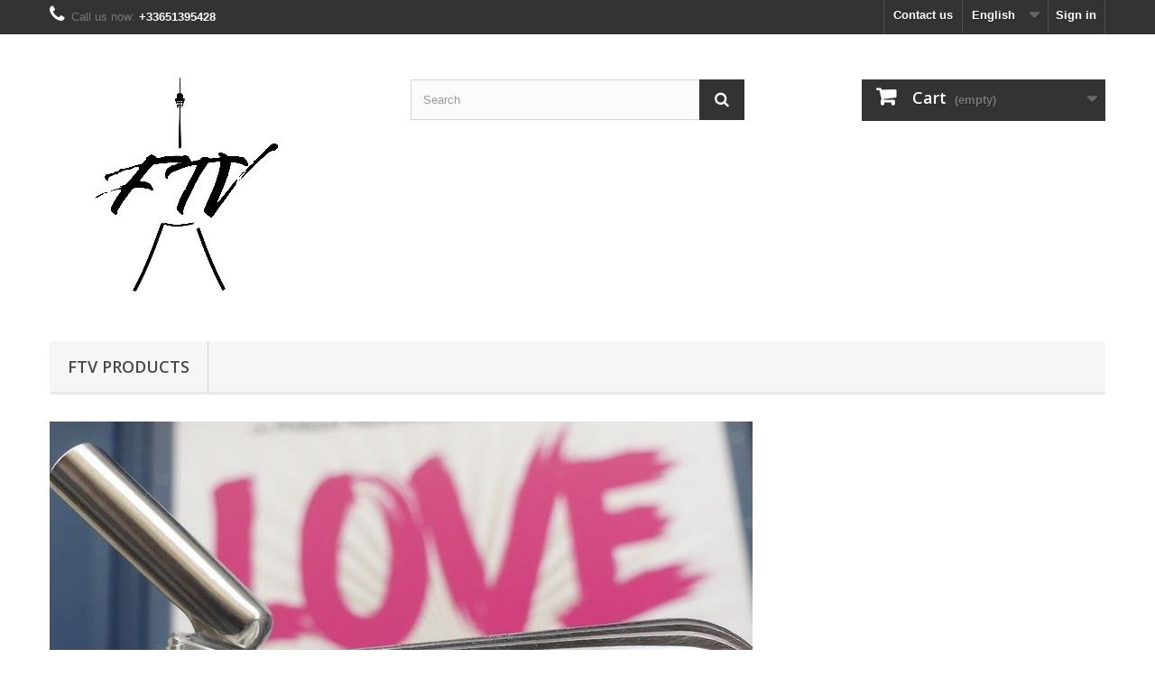

--- FILE ---
content_type: text/html; charset=utf-8
request_url: https://www.french-touch-vaporizer.com/en/
body_size: 10520
content:
<!DOCTYPE HTML>
<!--[if lt IE 7]> <html class="no-js lt-ie9 lt-ie8 lt-ie7" lang="en-us"><![endif]-->
<!--[if IE 7]><html class="no-js lt-ie9 lt-ie8 ie7" lang="en-us"><![endif]-->
<!--[if IE 8]><html class="no-js lt-ie9 ie8" lang="en-us"><![endif]-->
<!--[if gt IE 8]> <html class="no-js ie9" lang="en-us"><![endif]-->
<html lang="en-us">
	<head>
		<meta charset="utf-8" />
		<title>French Touch Vaporizer - FTV : French vaporizer manufacturer ! - FrenchTouchVaporiser</title>
					<meta name="description" content="FTV French Touch Vaporizer, the French vaporizer specialists! French vaporizer and accessories manufacturer. Mighty Stainless steel cooling unit." />
						<meta name="generator" content="PrestaShop" />
		<meta name="robots" content="index,follow" />
		<meta name="viewport" content="width=device-width, minimum-scale=0.25, maximum-scale=1.6, initial-scale=1.0" />
		<meta name="apple-mobile-web-app-capable" content="yes" />
		<link rel="icon" type="image/vnd.microsoft.icon" href="/img/favicon.ico?1618181623" />
		<link rel="shortcut icon" type="image/x-icon" href="/img/favicon.ico?1618181623" />
														<link rel="stylesheet" href="/themes/default-bootstrap/css/global.css" type="text/css" media="all" />
																<link rel="stylesheet" href="/themes/default-bootstrap/css/autoload/highdpi.css" type="text/css" media="all" />
																<link rel="stylesheet" href="/themes/default-bootstrap/css/autoload/responsive-tables.css" type="text/css" media="all" />
																<link rel="stylesheet" href="/themes/default-bootstrap/css/autoload/uniform.default.css" type="text/css" media="all" />
																<link rel="stylesheet" href="/js/jquery/plugins/fancybox/jquery.fancybox.css" type="text/css" media="all" />
																<link rel="stylesheet" href="/themes/default-bootstrap/css/modules/blockbanner/blockbanner.css" type="text/css" media="all" />
																<link rel="stylesheet" href="/themes/default-bootstrap/css/product_list.css" type="text/css" media="all" />
																<link rel="stylesheet" href="/themes/default-bootstrap/css/modules/blockbestsellers/blockbestsellers.css" type="text/css" media="all" />
																<link rel="stylesheet" href="/themes/default-bootstrap/css/modules/blockcart/blockcart.css" type="text/css" media="all" />
																<link rel="stylesheet" href="/js/jquery/plugins/bxslider/jquery.bxslider.css" type="text/css" media="all" />
																<link rel="stylesheet" href="/themes/default-bootstrap/css/modules/blockcategories/blockcategories.css" type="text/css" media="all" />
																<link rel="stylesheet" href="/themes/default-bootstrap/css/modules/blockcurrencies/blockcurrencies.css" type="text/css" media="all" />
																<link rel="stylesheet" href="/modules/blockfacebook/css/blockfacebook.css" type="text/css" media="all" />
																<link rel="stylesheet" href="/themes/default-bootstrap/css/modules/blocklanguages/blocklanguages.css" type="text/css" media="all" />
																<link rel="stylesheet" href="/themes/default-bootstrap/css/modules/blockcontact/blockcontact.css" type="text/css" media="all" />
																<link rel="stylesheet" href="/themes/default-bootstrap/css/modules/blockmyaccountfooter/blockmyaccount.css" type="text/css" media="all" />
																<link rel="stylesheet" href="/themes/default-bootstrap/css/modules/blocknewproducts/blocknewproducts.css" type="text/css" media="all" />
																<link rel="stylesheet" href="/themes/default-bootstrap/css/modules/blocknewsletter/blocknewsletter.css" type="text/css" media="all" />
																<link rel="stylesheet" href="/themes/default-bootstrap/css/modules/blocksearch/blocksearch.css" type="text/css" media="all" />
																<link rel="stylesheet" href="/js/jquery/plugins/autocomplete/jquery.autocomplete.css" type="text/css" media="all" />
																<link rel="stylesheet" href="/themes/default-bootstrap/css/modules/blockspecials/blockspecials.css" type="text/css" media="all" />
																<link rel="stylesheet" href="/themes/default-bootstrap/css/modules/blocktags/blocktags.css" type="text/css" media="all" />
																<link rel="stylesheet" href="/themes/default-bootstrap/css/modules/blocktopmenu/css/blocktopmenu.css" type="text/css" media="all" />
																<link rel="stylesheet" href="/themes/default-bootstrap/css/modules/blocktopmenu/css/superfish-modified.css" type="text/css" media="all" />
																<link rel="stylesheet" href="/themes/default-bootstrap/css/modules/blockuserinfo/blockuserinfo.css" type="text/css" media="all" />
																<link rel="stylesheet" href="/themes/default-bootstrap/css/modules/blockviewed/blockviewed.css" type="text/css" media="all" />
																<link rel="stylesheet" href="/themes/default-bootstrap/css/modules/homeslider/homeslider.css" type="text/css" media="all" />
																<link rel="stylesheet" href="/themes/default-bootstrap/css/modules/homefeatured/homefeatured.css" type="text/css" media="all" />
																<link rel="stylesheet" href="/modules/themeconfigurator/css/hooks.css" type="text/css" media="all" />
																<link rel="stylesheet" href="/modules/editorial/css/editorial.css" type="text/css" media="all" />
														<script type="text/javascript">
var CUSTOMIZE_TEXTFIELD = 1;
var FancyboxI18nClose = 'Close';
var FancyboxI18nNext = 'Next';
var FancyboxI18nPrev = 'Previous';
var ajax_allowed = true;
var ajaxsearch = true;
var baseDir = 'https://www.french-touch-vaporizer.com/';
var baseUri = 'https://www.french-touch-vaporizer.com/';
var blocksearch_type = 'top';
var comparator_max_item = 3;
var comparedProductsIds = [];
var contentOnly = false;
var currency = {"id":1,"name":"Euro","iso_code":"EUR","iso_code_num":"978","sign":"\u20ac","blank":"1","conversion_rate":"1.000000","deleted":"0","format":"2","decimals":"1","active":"1","prefix":"","suffix":" \u20ac","id_shop_list":null,"force_id":false};
var currencyBlank = 1;
var currencyFormat = 2;
var currencyRate = 1;
var currencySign = '€';
var customizationIdMessage = 'Customization #';
var delete_txt = 'Delete';
var displayList = false;
var freeProductTranslation = 'Free!';
var freeShippingTranslation = 'Free shipping!';
var generated_date = 1769913384;
var hasDeliveryAddress = false;
var highDPI = false;
var homeslider_loop = 1;
var homeslider_pause = 3000;
var homeslider_speed = 500;
var homeslider_width = 779;
var id_lang = 3;
var img_dir = 'https://www.french-touch-vaporizer.com/themes/default-bootstrap/img/';
var instantsearch = false;
var isGuest = 0;
var isLogged = 0;
var isMobile = false;
var max_item = 'You cannot add more than 3 product(s) to the product comparison';
var min_item = 'Please select at least one product';
var page_name = 'index';
var placeholder_blocknewsletter = 'Enter your e-mail';
var priceDisplayMethod = 0;
var priceDisplayPrecision = 2;
var quickView = true;
var removingLinkText = 'remove this product from my cart';
var roundMode = 2;
var search_url = 'https://www.french-touch-vaporizer.com/en/recherche';
var static_token = '4f1a8d401d277ba87c983e97a7f5757b';
var toBeDetermined = 'To be determined';
var token = 'b4d9b0d1959e12dc21a0383fc8b5dd1e';
var usingSecureMode = true;
</script>

						<script type="text/javascript" src="/js/jquery/jquery-1.11.0.min.js"></script>
						<script type="text/javascript" src="/js/jquery/jquery-migrate-1.2.1.min.js"></script>
						<script type="text/javascript" src="/js/jquery/plugins/jquery.easing.js"></script>
						<script type="text/javascript" src="/js/tools.js"></script>
						<script type="text/javascript" src="/themes/default-bootstrap/js/global.js"></script>
						<script type="text/javascript" src="/themes/default-bootstrap/js/autoload/10-bootstrap.min.js"></script>
						<script type="text/javascript" src="/themes/default-bootstrap/js/autoload/15-jquery.total-storage.min.js"></script>
						<script type="text/javascript" src="/themes/default-bootstrap/js/autoload/15-jquery.uniform-modified.js"></script>
						<script type="text/javascript" src="/js/jquery/plugins/fancybox/jquery.fancybox.js"></script>
						<script type="text/javascript" src="/themes/default-bootstrap/js/products-comparison.js"></script>
						<script type="text/javascript" src="/themes/default-bootstrap/js/modules/blockcart/ajax-cart.js"></script>
						<script type="text/javascript" src="/js/jquery/plugins/jquery.scrollTo.js"></script>
						<script type="text/javascript" src="/js/jquery/plugins/jquery.serialScroll.js"></script>
						<script type="text/javascript" src="/js/jquery/plugins/bxslider/jquery.bxslider.js"></script>
						<script type="text/javascript" src="/themes/default-bootstrap/js/tools/treeManagement.js"></script>
						<script type="text/javascript" src="/modules/blockfacebook/blockfacebook.js"></script>
						<script type="text/javascript" src="/themes/default-bootstrap/js/modules/blocknewsletter/blocknewsletter.js"></script>
						<script type="text/javascript" src="/js/jquery/plugins/autocomplete/jquery.autocomplete.js"></script>
						<script type="text/javascript" src="/themes/default-bootstrap/js/modules/blocksearch/blocksearch.js"></script>
						<script type="text/javascript" src="/themes/default-bootstrap/js/modules/blocktopmenu/js/hoverIntent.js"></script>
						<script type="text/javascript" src="/themes/default-bootstrap/js/modules/blocktopmenu/js/superfish-modified.js"></script>
						<script type="text/javascript" src="/themes/default-bootstrap/js/modules/blocktopmenu/js/blocktopmenu.js"></script>
						<script type="text/javascript" src="/themes/default-bootstrap/js/modules/homeslider/js/homeslider.js"></script>
						<script type="text/javascript" src="/themes/default-bootstrap/js/index.js"></script>
							    
    
    
    
<!-- emarketing start -->



<!-- emarketing end -->
                            <link rel="alternate" href="https://www.french-touch-vaporizer.com/fr/"
                  hreflang="fr-fr"/>
                                    <link rel="alternate" href="https://www.french-touch-vaporizer.com/en/"
                  hreflang="en-us"/>
                                    <link rel="canonical" href="https://www.french-touch-vaporizer.com/en/"/>
                                    <link rel="alternate" href="https://www.french-touch-vaporizer.com/en/" hreflang="x-default"/>
            
		<link rel="stylesheet" href="//fonts.googleapis.com/css?family=Open+Sans:300,600&amp;subset=latin,latin-ext" type="text/css" media="all" />
		<!--[if IE 8]>
		<script src="https://oss.maxcdn.com/libs/html5shiv/3.7.0/html5shiv.js"></script>
		<script src="https://oss.maxcdn.com/libs/respond.js/1.3.0/respond.min.js"></script>
		<![endif]-->
	</head>
	<body id="index" class="index hide-left-column hide-right-column lang_en">
					<div id="page">
			<div class="header-container">
				<header id="header">
																										<div class="nav">
							<div class="container">
								<div class="row">
									<nav><!-- Block user information module NAV  -->
<div class="header_user_info">
			<a class="login" href="https://www.french-touch-vaporizer.com/en/mon-compte" rel="nofollow" title="Log in to your customer account">
			Sign in
		</a>
	</div>
<!-- /Block usmodule NAV -->
<!-- Block languages module -->
	<div id="languages-block-top" class="languages-block">
														<div class="current">
					<span>English</span>
				</div>
							<ul id="first-languages" class="languages-block_ul toogle_content">
							<li >
																				<a href="https://www.french-touch-vaporizer.com/fr/" title="Français (French)" rel="alternate" hreflang="fr">
															<span>Français</span>
									</a>
								</li>
							<li class="selected">
										<span>English</span>
								</li>
					</ul>
	</div>
<!-- /Block languages module -->
<div id="contact-link" >
	<a href="https://www.french-touch-vaporizer.com/en/nous-contacter" title="Contact us">Contact us</a>
</div>
	<span class="shop-phone">
		<i class="icon-phone"></i>Call us now: <strong>+33651395428</strong>
	</span>
</nav>
								</div>
							</div>
						</div>
										<div>
						<div class="container">
							<div class="row">
								<div id="header_logo">
									<a href="https://www.french-touch-vaporizer.com/" title="FrenchTouchVaporiser">
										<img class="logo img-responsive" src="https://www.french-touch-vaporizer.com/img/frenchtouchvaporiser-logo-1618181621.jpg" alt="FrenchTouchVaporiser" width="300" height="300"/>
									</a>
								</div>
								<!-- Block search module TOP -->
<div id="search_block_top" class="col-sm-4 clearfix">
	<form id="searchbox" method="get" action="//www.french-touch-vaporizer.com/en/recherche" >
		<input type="hidden" name="controller" value="search" />
		<input type="hidden" name="orderby" value="position" />
		<input type="hidden" name="orderway" value="desc" />
		<input class="search_query form-control" type="text" id="search_query_top" name="search_query" placeholder="Search" value="" />
		<button type="submit" name="submit_search" class="btn btn-default button-search">
			<span>Search</span>
		</button>
	</form>
</div>
<!-- /Block search module TOP -->
<!-- MODULE Block cart -->
<div class="col-sm-4 clearfix">
	<div class="shopping_cart">
		<a href="https://www.french-touch-vaporizer.com/en/commande" title="View my shopping cart" rel="nofollow">
			<b>Cart</b>
			<span class="ajax_cart_quantity unvisible">0</span>
			<span class="ajax_cart_product_txt unvisible">Product</span>
			<span class="ajax_cart_product_txt_s unvisible">Products</span>
			<span class="ajax_cart_total unvisible">
							</span>
			<span class="ajax_cart_no_product">(empty)</span>
					</a>
					<div class="cart_block block exclusive">
				<div class="block_content">
					<!-- block list of products -->
					<div class="cart_block_list">
												<p class="cart_block_no_products">
							No products
						</p>
																		<div class="cart-prices">
							<div class="cart-prices-line first-line">
								<span class="price cart_block_shipping_cost ajax_cart_shipping_cost unvisible">
																			 To be determined																	</span>
								<span class="unvisible">
									Shipping
								</span>
							</div>
																					<div class="cart-prices-line last-line">
								<span class="price cart_block_total ajax_block_cart_total">0,00 €</span>
								<span>Total</span>
							</div>
													</div>
						<p class="cart-buttons">
							<a id="button_order_cart" class="btn btn-default button button-small" href="https://www.french-touch-vaporizer.com/en/commande" title="Check out" rel="nofollow">
								<span>
									Check out<i class="icon-chevron-right right"></i>
								</span>
							</a>
						</p>
					</div>
				</div>
			</div><!-- .cart_block -->
			</div>
</div>

	<div id="layer_cart">
		<div class="clearfix">
			<div class="layer_cart_product col-xs-12 col-md-6">
				<span class="cross" title="Close window"></span>
				<span class="title">
					<i class="icon-check"></i>Product successfully added to your shopping cart
				</span>
				<div class="product-image-container layer_cart_img">
				</div>
				<div class="layer_cart_product_info">
					<span id="layer_cart_product_title" class="product-name"></span>
					<span id="layer_cart_product_attributes"></span>
					<div>
						<strong class="dark">Quantity</strong>
						<span id="layer_cart_product_quantity"></span>
					</div>
					<div>
						<strong class="dark">Total</strong>
						<span id="layer_cart_product_price"></span>
					</div>
				</div>
			</div>
			<div class="layer_cart_cart col-xs-12 col-md-6">
				<span class="title">
					<!-- Plural Case [both cases are needed because page may be updated in Javascript] -->
					<span class="ajax_cart_product_txt_s  unvisible">
						There are <span class="ajax_cart_quantity">0</span> items in your cart.
					</span>
					<!-- Singular Case [both cases are needed because page may be updated in Javascript] -->
					<span class="ajax_cart_product_txt ">
						There is 1 item in your cart.
					</span>
				</span>
				<div class="layer_cart_row">
					<strong class="dark">
						Total products
											</strong>
					<span class="ajax_block_products_total">
											</span>
				</div>

								<div class="layer_cart_row">
					<strong class="dark unvisible">
						Total shipping&nbsp;					</strong>
					<span class="ajax_cart_shipping_cost unvisible">
													 To be determined											</span>
				</div>
								<div class="layer_cart_row">
					<strong class="dark">
						Total
											</strong>
					<span class="ajax_block_cart_total">
											</span>
				</div>
				<div class="button-container">
					<span class="continue btn btn-default button exclusive-medium" title="Continue shopping">
						<span>
							<i class="icon-chevron-left left"></i>Continue shopping
						</span>
					</span>
					<a class="btn btn-default button button-medium"	href="https://www.french-touch-vaporizer.com/en/commande" title="Proceed to checkout" rel="nofollow">
						<span>
							Proceed to checkout<i class="icon-chevron-right right"></i>
						</span>
					</a>
				</div>
			</div>
		</div>
		<div class="crossseling"></div>
	</div> <!-- #layer_cart -->
	<div class="layer_cart_overlay"></div>

<!-- /MODULE Block cart -->
	<!-- Menu -->
	<div id="block_top_menu" class="sf-contener clearfix col-lg-12">
		<div class="cat-title">Menu</div>
		<ul class="sf-menu clearfix menu-content">
			<li><a href="https://www.french-touch-vaporizer.com/en/3-ftv-products" title="FTV Products">FTV Products</a></li>
					</ul>
	</div>
	<!--/ Menu -->
							</div>
						</div>
					</div>
				</header>
			</div>
			<div class="columns-container">
				<div id="columns" class="container">
										<div id="slider_row" class="row">
																			<div id="top_column" class="center_column col-xs-12 col-sm-12"><!-- Module HomeSlider -->
    		<div id="homepage-slider">
						<ul id="homeslider" style="max-height:448px;">
															<li class="homeslider-container">
							<a href="http://www.prestashop.com/?utm_source=back-office&amp;utm_medium=v16_homeslider&amp;utm_campaign=back-office-FR&amp;utm_content=download" title="sample-1">
								<img src="https://www.french-touch-vaporizer.com/modules/homeslider/images/4bd5225748d27604db4d12fee11ea55cda369ee1_unite-de-refroidissement-mighty-ftv-french-touch-vaporizer.jpg" width="779" height="448" alt="sample-1" />
							</a>
													</li>
																				<li class="homeslider-container">
							<a href="http://www.prestashop.com/?utm_source=back-office&amp;utm_medium=v16_homeslider&amp;utm_campaign=back-office-FR&amp;utm_content=download" title="sample-2">
								<img src="https://www.french-touch-vaporizer.com/modules/homeslider/images/4898243265b5434034017c0f3f714da5ce71227a_mighty-stainless-steel-cooling-unit-ftv-french-touch-vaporizer.jpg" width="779" height="448" alt="sample-2" />
							</a>
													</li>
																				<li class="homeslider-container">
							<a href="http://www.prestashop.com/?utm_source=back-office&amp;utm_medium=v16_homeslider&amp;utm_campaign=back-office-FR&amp;utm_content=download" title="sample-3">
								<img src="https://www.french-touch-vaporizer.com/modules/homeslider/images/e48b6967a5315e61f1303a362df2b90f7c76b91c_ih-go-ftv-induction-heater-french-touch-vaporizer.jpg" width="779" height="448" alt="sample-3" />
							</a>
													</li>
												</ul>
		</div>
	<!-- /Module HomeSlider -->
</div>
											</div>
					<div class="row">
																		<div id="center_column" class="center_column col-xs-12 col-sm-12">
	            <ul id="home-page-tabs" class="nav nav-tabs clearfix">
			<li><a data-toggle="tab" href="#homefeatured" class="homefeatured">Popular</a></li><li><a data-toggle="tab" href="#blockbestsellers" class="blockbestsellers">Best Sellers</a></li>
		</ul>
		<div class="tab-content">		
									
		
	
	<!-- Products list -->
	<ul id="homefeatured" class="product_list grid row homefeatured tab-pane">
			
		
		
								<li class="ajax_block_product col-xs-12 col-sm-4 col-md-3 first-in-line first-item-of-tablet-line first-item-of-mobile-line">
			<div class="product-container" itemscope itemtype="https://schema.org/Product">
				<div class="left-block">
					<div class="product-image-container">
						<a class="product_img_link" href="https://www.french-touch-vaporizer.com/en/ftv-products/21-mighty-stainless-steel-cooling-mouthpiece.html" title="Mighty Stainless Steel Cooling Unit V2 - FTV" itemprop="url">
							<img class="replace-2x img-responsive" src="https://www.french-touch-vaporizer.com/3-home_default/mighty-stainless-steel-cooling-mouthpiece.jpg" alt="Mighty Stainless Steel Cooling Unit V2 - FTV" title="Mighty Stainless Steel Cooling Unit V2 - FTV"  width="250" height="250" itemprop="image" />
						</a>
													<div class="quick-view-wrapper-mobile">
							<a class="quick-view-mobile" href="https://www.french-touch-vaporizer.com/en/ftv-products/21-mighty-stainless-steel-cooling-mouthpiece.html" rel="https://www.french-touch-vaporizer.com/en/ftv-products/21-mighty-stainless-steel-cooling-mouthpiece.html">
								<i class="icon-eye-open"></i>
							</a>
						</div>
						<a class="quick-view" href="https://www.french-touch-vaporizer.com/en/ftv-products/21-mighty-stainless-steel-cooling-mouthpiece.html" rel="https://www.french-touch-vaporizer.com/en/ftv-products/21-mighty-stainless-steel-cooling-mouthpiece.html">
							<span>Quick view</span>
						</a>
																			<div class="content_price" itemprop="offers" itemscope itemtype="https://schema.org/Offer">
																	<span itemprop="price" class="price product-price">
										
										79,00 €									</span>
									<meta itemprop="priceCurrency" content="EUR" />
																												<span class="unvisible">
																								<link itemprop="availability" href="https://schema.org/OutOfStock" />Out of stock
																					</span>
																		
									
															</div>
																							</div>
										
				</div>
				<div class="right-block">
					<h5 itemprop="name">
												<a class="product-name" href="https://www.french-touch-vaporizer.com/en/ftv-products/21-mighty-stainless-steel-cooling-mouthpiece.html" title="Mighty Stainless Steel Cooling Unit V2 - FTV" itemprop="url" >
							Mighty Stainless Steel Cooling Unit V2 - FTV
						</a>
					</h5>
															<p class="product-desc" itemprop="description">
						Stainless steel cooling unit for Mighty with glass and Titanium mouthpiece.Purify and densify the vapor of your Mighty vaporizerA great pack to boost your Mighty!
					</p>
										<div class="content_price">
													
							<span class="price product-price">
								79,00 €							</span>
														
							
							
											</div>
										<div class="button-container">
																					<span class="button ajax_add_to_cart_button btn btn-default disabled">
									<span>Add to cart</span>
								</span>
																			<a class="button lnk_view btn btn-default" href="https://www.french-touch-vaporizer.com/en/ftv-products/21-mighty-stainless-steel-cooling-mouthpiece.html" title="View">
							<span>More</span>
						</a>
					</div>
										<div class="product-flags">
																														</div>
																		<span class="availability">
																	<span class="label-danger">
										Out of stock
									</span>
															</span>
															</div>
							</div><!-- .product-container> -->
		</li>
			
		
		
								<li class="ajax_block_product col-xs-12 col-sm-4 col-md-3 last-item-of-mobile-line">
			<div class="product-container" itemscope itemtype="https://schema.org/Product">
				<div class="left-block">
					<div class="product-image-container">
						<a class="product_img_link" href="https://www.french-touch-vaporizer.com/en/ftv-products/41-crafty-stainless-steel-cooling-unit-ftv.html" title="Crafty/Crafty+ Stainless Steel Cooling Unit - FTV" itemprop="url">
							<img class="replace-2x img-responsive" src="https://www.french-touch-vaporizer.com/7-home_default/crafty-stainless-steel-cooling-unit-ftv.jpg" alt="Crafty/Crafty+ Stainless Steel Cooling Unit - FTV" title="Crafty/Crafty+ Stainless Steel Cooling Unit - FTV"  width="250" height="250" itemprop="image" />
						</a>
													<div class="quick-view-wrapper-mobile">
							<a class="quick-view-mobile" href="https://www.french-touch-vaporizer.com/en/ftv-products/41-crafty-stainless-steel-cooling-unit-ftv.html" rel="https://www.french-touch-vaporizer.com/en/ftv-products/41-crafty-stainless-steel-cooling-unit-ftv.html">
								<i class="icon-eye-open"></i>
							</a>
						</div>
						<a class="quick-view" href="https://www.french-touch-vaporizer.com/en/ftv-products/41-crafty-stainless-steel-cooling-unit-ftv.html" rel="https://www.french-touch-vaporizer.com/en/ftv-products/41-crafty-stainless-steel-cooling-unit-ftv.html">
							<span>Quick view</span>
						</a>
																			<div class="content_price" itemprop="offers" itemscope itemtype="https://schema.org/Offer">
																	<span itemprop="price" class="price product-price">
										
										69,00 €									</span>
									<meta itemprop="priceCurrency" content="EUR" />
																												<span class="unvisible">
																								<link itemprop="availability" href="https://schema.org/InStock" />In Stock																					</span>
																		
									
															</div>
																							</div>
										
				</div>
				<div class="right-block">
					<h5 itemprop="name">
												<a class="product-name" href="https://www.french-touch-vaporizer.com/en/ftv-products/41-crafty-stainless-steel-cooling-unit-ftv.html" title="Crafty/Crafty+ Stainless Steel Cooling Unit - FTV" itemprop="url" >
							Crafty/Crafty+ Stainless Steel Cooling...
						</a>
					</h5>
															<p class="product-desc" itemprop="description">
						The stainless steel cooling unit for Crafty and Crafty+ is the ultimate solution to avoid plastic!Delivered with a glass and a titanium mouthpiece, this Stainless Steel Cooling Unit offers better cooling of the steam and better respect for its flavours...Warm up your Crafty!ON STOCK !
					</p>
										<div class="content_price">
													
							<span class="price product-price">
								69,00 €							</span>
														
							
							
											</div>
										<div class="button-container">
																													<a class="button ajax_add_to_cart_button btn btn-default" href="https://www.french-touch-vaporizer.com/en/panier?add=1&amp;id_product=41&amp;token=4f1a8d401d277ba87c983e97a7f5757b" rel="nofollow" title="Add to cart" data-id-product-attribute="0" data-id-product="41" data-minimal_quantity="1">
									<span>Add to cart</span>
								</a>
																			<a class="button lnk_view btn btn-default" href="https://www.french-touch-vaporizer.com/en/ftv-products/41-crafty-stainless-steel-cooling-unit-ftv.html" title="View">
							<span>More</span>
						</a>
					</div>
										<div class="product-flags">
																														</div>
																		<span class="availability">
																	<span class=" label-success">
										In Stock									</span>
															</span>
															</div>
							</div><!-- .product-container> -->
		</li>
			
		
		
								<li class="ajax_block_product col-xs-12 col-sm-4 col-md-3 last-item-of-tablet-line first-item-of-mobile-line">
			<div class="product-container" itemscope itemtype="https://schema.org/Product">
				<div class="left-block">
					<div class="product-image-container">
						<a class="product_img_link" href="https://www.french-touch-vaporizer.com/en/ftv-products/60-dynaheat-ftv-induction-heater-dynavap-ih-one-ftv.html" title="IH ONE FTV Induction Heater for Dynavap - FTV" itemprop="url">
							<img class="replace-2x img-responsive" src="https://www.french-touch-vaporizer.com/19-home_default/dynaheat-ftv-induction-heater-dynavap-ih-one-ftv.jpg" alt="IH ONE FTV Induction Heater for Dynavap - FTV" title="IH ONE FTV Induction Heater for Dynavap - FTV"  width="250" height="250" itemprop="image" />
						</a>
													<div class="quick-view-wrapper-mobile">
							<a class="quick-view-mobile" href="https://www.french-touch-vaporizer.com/en/ftv-products/60-dynaheat-ftv-induction-heater-dynavap-ih-one-ftv.html" rel="https://www.french-touch-vaporizer.com/en/ftv-products/60-dynaheat-ftv-induction-heater-dynavap-ih-one-ftv.html">
								<i class="icon-eye-open"></i>
							</a>
						</div>
						<a class="quick-view" href="https://www.french-touch-vaporizer.com/en/ftv-products/60-dynaheat-ftv-induction-heater-dynavap-ih-one-ftv.html" rel="https://www.french-touch-vaporizer.com/en/ftv-products/60-dynaheat-ftv-induction-heater-dynavap-ih-one-ftv.html">
							<span>Quick view</span>
						</a>
																			<div class="content_price" itemprop="offers" itemscope itemtype="https://schema.org/Offer">
																	<span itemprop="price" class="price product-price">
										
										69,00 €									</span>
									<meta itemprop="priceCurrency" content="EUR" />
																												<span class="unvisible">
																								<link itemprop="availability" href="https://schema.org/InStock" />In Stock																					</span>
																		
									
															</div>
																							</div>
										
				</div>
				<div class="right-block">
					<h5 itemprop="name">
												<a class="product-name" href="https://www.french-touch-vaporizer.com/en/ftv-products/60-dynaheat-ftv-induction-heater-dynavap-ih-one-ftv.html" title="IH ONE FTV Induction Heater for Dynavap - FTV" itemprop="url" >
							IH ONE FTV Induction Heater for Dynavap - FTV
						</a>
					</h5>
															<p class="product-desc" itemprop="description">
						IH ONE FTV is the latest novelty of this end of summer 2020 from French Touch Vaporizer !It is a Dynavap induction heater to use with the Dynavap vaporizers.IH ONE FTV is compatible with all Dynavap vaporizers without using a lighter and benefits from a more homogeneous heating !With the IH ONE FTV, maximize the performances of your Dynavap vaporizer and...
					</p>
										<div class="content_price">
													
							<span class="price product-price">
								69,00 €							</span>
														
							
							
											</div>
										<div class="button-container">
																													<a class="button ajax_add_to_cart_button btn btn-default" href="https://www.french-touch-vaporizer.com/en/panier?add=1&amp;id_product=60&amp;token=4f1a8d401d277ba87c983e97a7f5757b" rel="nofollow" title="Add to cart" data-id-product-attribute="0" data-id-product="60" data-minimal_quantity="1">
									<span>Add to cart</span>
								</a>
																			<a class="button lnk_view btn btn-default" href="https://www.french-touch-vaporizer.com/en/ftv-products/60-dynaheat-ftv-induction-heater-dynavap-ih-one-ftv.html" title="View">
							<span>More</span>
						</a>
					</div>
										<div class="product-flags">
																														</div>
																		<span class="availability">
																	<span class=" label-success">
										In Stock									</span>
															</span>
															</div>
							</div><!-- .product-container> -->
		</li>
			
		
		
								<li class="ajax_block_product col-xs-12 col-sm-4 col-md-3 last-in-line first-item-of-tablet-line last-item-of-mobile-line">
			<div class="product-container" itemscope itemtype="https://schema.org/Product">
				<div class="left-block">
					<div class="product-image-container">
						<a class="product_img_link" href="https://www.french-touch-vaporizer.com/en/ftv-products/67-ih-go-ftv-autoportable-induction-heater-dynavap-ftv.html" title="IH GO FTV Auto/Portable Induction Heater Dynavap - FTV" itemprop="url">
							<img class="replace-2x img-responsive" src="https://www.french-touch-vaporizer.com/40-home_default/ih-go-ftv-autoportable-induction-heater-dynavap-ftv.jpg" alt="IH GO FTV Auto/Portable Induction Heater Dynavap - FTV" title="IH GO FTV Auto/Portable Induction Heater Dynavap - FTV"  width="250" height="250" itemprop="image" />
						</a>
													<div class="quick-view-wrapper-mobile">
							<a class="quick-view-mobile" href="https://www.french-touch-vaporizer.com/en/ftv-products/67-ih-go-ftv-autoportable-induction-heater-dynavap-ftv.html" rel="https://www.french-touch-vaporizer.com/en/ftv-products/67-ih-go-ftv-autoportable-induction-heater-dynavap-ftv.html">
								<i class="icon-eye-open"></i>
							</a>
						</div>
						<a class="quick-view" href="https://www.french-touch-vaporizer.com/en/ftv-products/67-ih-go-ftv-autoportable-induction-heater-dynavap-ftv.html" rel="https://www.french-touch-vaporizer.com/en/ftv-products/67-ih-go-ftv-autoportable-induction-heater-dynavap-ftv.html">
							<span>Quick view</span>
						</a>
																			<div class="content_price" itemprop="offers" itemscope itemtype="https://schema.org/Offer">
																	<span itemprop="price" class="price product-price">
										
										129,00 €									</span>
									<meta itemprop="priceCurrency" content="EUR" />
																												<span class="unvisible">
																								<link itemprop="availability" href="https://schema.org/InStock" />In Stock																					</span>
																		
									
															</div>
																							</div>
										
				</div>
				<div class="right-block">
					<h5 itemprop="name">
												<a class="product-name" href="https://www.french-touch-vaporizer.com/en/ftv-products/67-ih-go-ftv-autoportable-induction-heater-dynavap-ftv.html" title="IH GO FTV Auto/Portable Induction Heater Dynavap - FTV" itemprop="url" >
							IH GO FTV Auto/Portable Induction Heater...
						</a>
					</h5>
															<p class="product-desc" itemprop="description">
						IH GO FTV Auto/Portable Induction Heater is our third Induction project for Dynavap !Automatic and portable like its colleague the IH2, wich means without activation button and wireless !Moreover, a storage space integrated in its chassis allows you to insert your vaporizer.Choosing the IH GO means choosing performance, solidity and portability at an...
					</p>
										<div class="content_price">
													
							<span class="price product-price">
								129,00 €							</span>
														
							
							
											</div>
										<div class="button-container">
																													<a class="button ajax_add_to_cart_button btn btn-default" href="https://www.french-touch-vaporizer.com/en/panier?add=1&amp;id_product=67&amp;token=4f1a8d401d277ba87c983e97a7f5757b" rel="nofollow" title="Add to cart" data-id-product-attribute="0" data-id-product="67" data-minimal_quantity="1">
									<span>Add to cart</span>
								</a>
																			<a class="button lnk_view btn btn-default" href="https://www.french-touch-vaporizer.com/en/ftv-products/67-ih-go-ftv-autoportable-induction-heater-dynavap-ftv.html" title="View">
							<span>More</span>
						</a>
					</div>
										<div class="product-flags">
																														</div>
																		<span class="availability">
																	<span class=" label-success">
										In Stock									</span>
															</span>
															</div>
							</div><!-- .product-container> -->
		</li>
			
		
		
								<li class="ajax_block_product col-xs-12 col-sm-4 col-md-3 first-in-line first-item-of-mobile-line">
			<div class="product-container" itemscope itemtype="https://schema.org/Product">
				<div class="left-block">
					<div class="product-image-container">
						<a class="product_img_link" href="https://www.french-touch-vaporizer.com/en/ftv-products/57-47-gold-plated-dosing-capsule-mighty-crafty-ftv.html" title="Gold Plated Dosing Capsule Mighty/Crafty - FTV" itemprop="url">
							<img class="replace-2x img-responsive" src="https://www.french-touch-vaporizer.com/14-home_default/47-gold-plated-dosing-capsule-mighty-crafty-ftv.jpg" alt="Gold Plated Dosing Capsule Mighty/Crafty - FTV" title="Gold Plated Dosing Capsule Mighty/Crafty - FTV"  width="250" height="250" itemprop="image" />
						</a>
													<div class="quick-view-wrapper-mobile">
							<a class="quick-view-mobile" href="https://www.french-touch-vaporizer.com/en/ftv-products/57-47-gold-plated-dosing-capsule-mighty-crafty-ftv.html" rel="https://www.french-touch-vaporizer.com/en/ftv-products/57-47-gold-plated-dosing-capsule-mighty-crafty-ftv.html">
								<i class="icon-eye-open"></i>
							</a>
						</div>
						<a class="quick-view" href="https://www.french-touch-vaporizer.com/en/ftv-products/57-47-gold-plated-dosing-capsule-mighty-crafty-ftv.html" rel="https://www.french-touch-vaporizer.com/en/ftv-products/57-47-gold-plated-dosing-capsule-mighty-crafty-ftv.html">
							<span>Quick view</span>
						</a>
																			<div class="content_price" itemprop="offers" itemscope itemtype="https://schema.org/Offer">
																	<span itemprop="price" class="price product-price">
										
										9,90 €									</span>
									<meta itemprop="priceCurrency" content="EUR" />
																												<span class="unvisible">
																								<link itemprop="availability" href="https://schema.org/InStock" />In Stock																					</span>
																		
									
															</div>
																							</div>
										
				</div>
				<div class="right-block">
					<h5 itemprop="name">
												<a class="product-name" href="https://www.french-touch-vaporizer.com/en/ftv-products/57-47-gold-plated-dosing-capsule-mighty-crafty-ftv.html" title="Gold Plated Dosing Capsule Mighty/Crafty - FTV" itemprop="url" >
							Gold Plated Dosing Capsule Mighty/Crafty -...
						</a>
					</h5>
															<p class="product-desc" itemprop="description">
						Gold Plated Capsule Doser for Mighty, Crafty and Crafty+ from French Touch Vaporizer (FTV).Gold Plated Dosing Capsule for Mighty/Crafty FTV is the ultimate alternative to the original aluminum dosing capsules!In addition, our Gold Plated Copper Dosing Capsule for Mighty/Crafty FTV offers you better thermal conductivity while being stronger.
					</p>
										<div class="content_price">
													
							<span class="price product-price">
								9,90 €							</span>
														
							
							
											</div>
										<div class="button-container">
																													<a class="button ajax_add_to_cart_button btn btn-default" href="https://www.french-touch-vaporizer.com/en/panier?add=1&amp;id_product=57&amp;ipa=1&amp;token=4f1a8d401d277ba87c983e97a7f5757b" rel="nofollow" title="Add to cart" data-id-product-attribute="1" data-id-product="57" data-minimal_quantity="1">
									<span>Add to cart</span>
								</a>
																			<a class="button lnk_view btn btn-default" href="https://www.french-touch-vaporizer.com/en/ftv-products/57-47-gold-plated-dosing-capsule-mighty-crafty-ftv.html" title="View">
							<span>More</span>
						</a>
					</div>
										<div class="product-flags">
																														</div>
																		<span class="availability">
																	<span class=" label-success">
										In Stock									</span>
															</span>
															</div>
							</div><!-- .product-container> -->
		</li>
			
		
		
								<li class="ajax_block_product col-xs-12 col-sm-4 col-md-3 last-item-of-tablet-line last-item-of-mobile-line">
			<div class="product-container" itemscope itemtype="https://schema.org/Product">
				<div class="left-block">
					<div class="product-image-container">
						<a class="product_img_link" href="https://www.french-touch-vaporizer.com/en/ftv-products/34-kit-bubbler-mighty-crafty.html" title="Bubbler Kit Mighty/Crafty - FTV" itemprop="url">
							<img class="replace-2x img-responsive" src="https://www.french-touch-vaporizer.com/31-home_default/kit-bubbler-mighty-crafty.jpg" alt="Bubbler Kit Mighty/Crafty - FTV" title="Bubbler Kit Mighty/Crafty - FTV"  width="250" height="250" itemprop="image" />
						</a>
													<div class="quick-view-wrapper-mobile">
							<a class="quick-view-mobile" href="https://www.french-touch-vaporizer.com/en/ftv-products/34-kit-bubbler-mighty-crafty.html" rel="https://www.french-touch-vaporizer.com/en/ftv-products/34-kit-bubbler-mighty-crafty.html">
								<i class="icon-eye-open"></i>
							</a>
						</div>
						<a class="quick-view" href="https://www.french-touch-vaporizer.com/en/ftv-products/34-kit-bubbler-mighty-crafty.html" rel="https://www.french-touch-vaporizer.com/en/ftv-products/34-kit-bubbler-mighty-crafty.html">
							<span>Quick view</span>
						</a>
																			<div class="content_price" itemprop="offers" itemscope itemtype="https://schema.org/Offer">
																	<span itemprop="price" class="price product-price">
										
										42,90 €									</span>
									<meta itemprop="priceCurrency" content="EUR" />
																												<span class="unvisible">
																								<link itemprop="availability" href="https://schema.org/InStock" />In Stock																					</span>
																		
									
															</div>
																							</div>
										
				</div>
				<div class="right-block">
					<h5 itemprop="name">
												<a class="product-name" href="https://www.french-touch-vaporizer.com/en/ftv-products/34-kit-bubbler-mighty-crafty.html" title="Bubbler Kit Mighty/Crafty - FTV" itemprop="url" >
							Bubbler Kit Mighty/Crafty - FTV
						</a>
					</h5>
															<p class="product-desc" itemprop="description">
						Portable Mighty/Crafty bubbler kit to filter and cool the steam in your vaporizer !Indeed, the warmer the steam is, the more irritating it will be to the respiratory tract, which prevents us from appreciating its flavours to their full potential...Glass bubbler supplied with its SG 14 adapter.
					</p>
										<div class="content_price">
													
							<span class="price product-price">
								42,90 €							</span>
														
							
							
											</div>
										<div class="button-container">
																													<a class="button ajax_add_to_cart_button btn btn-default" href="https://www.french-touch-vaporizer.com/en/panier?add=1&amp;id_product=34&amp;token=4f1a8d401d277ba87c983e97a7f5757b" rel="nofollow" title="Add to cart" data-id-product-attribute="0" data-id-product="34" data-minimal_quantity="1">
									<span>Add to cart</span>
								</a>
																			<a class="button lnk_view btn btn-default" href="https://www.french-touch-vaporizer.com/en/ftv-products/34-kit-bubbler-mighty-crafty.html" title="View">
							<span>More</span>
						</a>
					</div>
										<div class="product-flags">
																														</div>
																		<span class="availability">
																	<span class=" label-success">
										In Stock									</span>
															</span>
															</div>
							</div><!-- .product-container> -->
		</li>
			
		
		
								<li class="ajax_block_product col-xs-12 col-sm-4 col-md-3 first-item-of-tablet-line first-item-of-mobile-line">
			<div class="product-container" itemscope itemtype="https://schema.org/Product">
				<div class="left-block">
					<div class="product-image-container">
						<a class="product_img_link" href="https://www.french-touch-vaporizer.com/en/ftv-products/35-mini-bubbler-mightycrafty-ftv.html" title="Mini Bubbler Mighty/Crafty - FTV" itemprop="url">
							<img class="replace-2x img-responsive" src="https://www.french-touch-vaporizer.com/39-home_default/mini-bubbler-mightycrafty-ftv.jpg" alt="Mini Bubbler Mighty/Crafty - FTV" title="Mini Bubbler Mighty/Crafty - FTV"  width="250" height="250" itemprop="image" />
						</a>
													<div class="quick-view-wrapper-mobile">
							<a class="quick-view-mobile" href="https://www.french-touch-vaporizer.com/en/ftv-products/35-mini-bubbler-mightycrafty-ftv.html" rel="https://www.french-touch-vaporizer.com/en/ftv-products/35-mini-bubbler-mightycrafty-ftv.html">
								<i class="icon-eye-open"></i>
							</a>
						</div>
						<a class="quick-view" href="https://www.french-touch-vaporizer.com/en/ftv-products/35-mini-bubbler-mightycrafty-ftv.html" rel="https://www.french-touch-vaporizer.com/en/ftv-products/35-mini-bubbler-mightycrafty-ftv.html">
							<span>Quick view</span>
						</a>
																			<div class="content_price" itemprop="offers" itemscope itemtype="https://schema.org/Offer">
																	<span itemprop="price" class="price product-price">
										
										24,90 €									</span>
									<meta itemprop="priceCurrency" content="EUR" />
																												<span class="unvisible">
																								<link itemprop="availability" href="https://schema.org/InStock" />In Stock																					</span>
																		
									
															</div>
																							</div>
										
				</div>
				<div class="right-block">
					<h5 itemprop="name">
												<a class="product-name" href="https://www.french-touch-vaporizer.com/en/ftv-products/35-mini-bubbler-mightycrafty-ftv.html" title="Mini Bubbler Mighty/Crafty - FTV" itemprop="url" >
							Mini Bubbler Mighty/Crafty - FTV
						</a>
					</h5>
															<p class="product-desc" itemprop="description">
						Mini Bubbler Crafty/Mighty is a French Touch Vaporizer accessory for the Crafty and Mighty vaporizers.This mini Bubbler attaches to your vaporizer instead of its cooling unit to cool and filter the steam!The result will be softer and more aromatic, thanks in particular to the purity of the glass.
					</p>
										<div class="content_price">
													
							<span class="price product-price">
								24,90 €							</span>
														
							
							
											</div>
										<div class="button-container">
																													<a class="button ajax_add_to_cart_button btn btn-default" href="https://www.french-touch-vaporizer.com/en/panier?add=1&amp;id_product=35&amp;token=4f1a8d401d277ba87c983e97a7f5757b" rel="nofollow" title="Add to cart" data-id-product-attribute="0" data-id-product="35" data-minimal_quantity="1">
									<span>Add to cart</span>
								</a>
																			<a class="button lnk_view btn btn-default" href="https://www.french-touch-vaporizer.com/en/ftv-products/35-mini-bubbler-mightycrafty-ftv.html" title="View">
							<span>More</span>
						</a>
					</div>
										<div class="product-flags">
																														</div>
																		<span class="availability">
																	<span class=" label-success">
										In Stock									</span>
															</span>
															</div>
							</div><!-- .product-container> -->
		</li>
			
		
		
								<li class="ajax_block_product col-xs-12 col-sm-4 col-md-3 last-in-line last-item-of-mobile-line">
			<div class="product-container" itemscope itemtype="https://schema.org/Product">
				<div class="left-block">
					<div class="product-image-container">
						<a class="product_img_link" href="https://www.french-touch-vaporizer.com/en/ftv-products/23-embout-buccal-titane-mightycrafty-ftv.html" title="Mighty/Crafty/Crafty+ Titanium Mouthpiece - FTV" itemprop="url">
							<img class="replace-2x img-responsive" src="https://www.french-touch-vaporizer.com/12-home_default/embout-buccal-titane-mightycrafty-ftv.jpg" alt="Mighty/Crafty/Crafty+ Titanium Mouthpiece - FTV" title="Mighty/Crafty/Crafty+ Titanium Mouthpiece - FTV"  width="250" height="250" itemprop="image" />
						</a>
													<div class="quick-view-wrapper-mobile">
							<a class="quick-view-mobile" href="https://www.french-touch-vaporizer.com/en/ftv-products/23-embout-buccal-titane-mightycrafty-ftv.html" rel="https://www.french-touch-vaporizer.com/en/ftv-products/23-embout-buccal-titane-mightycrafty-ftv.html">
								<i class="icon-eye-open"></i>
							</a>
						</div>
						<a class="quick-view" href="https://www.french-touch-vaporizer.com/en/ftv-products/23-embout-buccal-titane-mightycrafty-ftv.html" rel="https://www.french-touch-vaporizer.com/en/ftv-products/23-embout-buccal-titane-mightycrafty-ftv.html">
							<span>Quick view</span>
						</a>
																			<div class="content_price" itemprop="offers" itemscope itemtype="https://schema.org/Offer">
																	<span itemprop="price" class="price product-price">
										
										19,90 €									</span>
									<meta itemprop="priceCurrency" content="EUR" />
																												<span class="unvisible">
																								<link itemprop="availability" href="https://schema.org/InStock" />In Stock																					</span>
																		
									
															</div>
																							</div>
										
				</div>
				<div class="right-block">
					<h5 itemprop="name">
												<a class="product-name" href="https://www.french-touch-vaporizer.com/en/ftv-products/23-embout-buccal-titane-mightycrafty-ftv.html" title="Mighty/Crafty/Crafty+ Titanium Mouthpiece - FTV" itemprop="url" >
							Mighty/Crafty/Crafty+ Titanium Mouthpiece...
						</a>
					</h5>
															<p class="product-desc" itemprop="description">
						The Mighty/Crafty Titanium Mouthpiece by French Touch Vaporizer (FTV) is the ultimate alternative to the original plastic mouthpiece.With better airflow (draught), durability and reinforced cooling, the Crafty+/Mighty Titanium mouthpiece will convince you.
					</p>
										<div class="content_price">
													
							<span class="price product-price">
								19,90 €							</span>
														
							
							
											</div>
										<div class="button-container">
																													<a class="button ajax_add_to_cart_button btn btn-default" href="https://www.french-touch-vaporizer.com/en/panier?add=1&amp;id_product=23&amp;token=4f1a8d401d277ba87c983e97a7f5757b" rel="nofollow" title="Add to cart" data-id-product-attribute="0" data-id-product="23" data-minimal_quantity="1">
									<span>Add to cart</span>
								</a>
																			<a class="button lnk_view btn btn-default" href="https://www.french-touch-vaporizer.com/en/ftv-products/23-embout-buccal-titane-mightycrafty-ftv.html" title="View">
							<span>More</span>
						</a>
					</div>
										<div class="product-flags">
																														</div>
																		<span class="availability">
																	<span class=" label-success">
										In Stock									</span>
															</span>
															</div>
							</div><!-- .product-container> -->
		</li>
			
		
		
								<li class="ajax_block_product col-xs-12 col-sm-4 col-md-3 first-in-line last-line last-item-of-tablet-line first-item-of-mobile-line">
			<div class="product-container" itemscope itemtype="https://schema.org/Product">
				<div class="left-block">
					<div class="product-image-container">
						<a class="product_img_link" href="https://www.french-touch-vaporizer.com/en/ftv-products/25-embout-buccal-en-verre-mightycrafty-ftv.html" title="Mighty/Crafty glass mouthpiece - FTV" itemprop="url">
							<img class="replace-2x img-responsive" src="https://www.french-touch-vaporizer.com/17-home_default/embout-buccal-en-verre-mightycrafty-ftv.jpg" alt="Mighty/Crafty glass mouthpiece - FTV" title="Mighty/Crafty glass mouthpiece - FTV"  width="250" height="250" itemprop="image" />
						</a>
													<div class="quick-view-wrapper-mobile">
							<a class="quick-view-mobile" href="https://www.french-touch-vaporizer.com/en/ftv-products/25-embout-buccal-en-verre-mightycrafty-ftv.html" rel="https://www.french-touch-vaporizer.com/en/ftv-products/25-embout-buccal-en-verre-mightycrafty-ftv.html">
								<i class="icon-eye-open"></i>
							</a>
						</div>
						<a class="quick-view" href="https://www.french-touch-vaporizer.com/en/ftv-products/25-embout-buccal-en-verre-mightycrafty-ftv.html" rel="https://www.french-touch-vaporizer.com/en/ftv-products/25-embout-buccal-en-verre-mightycrafty-ftv.html">
							<span>Quick view</span>
						</a>
																			<div class="content_price" itemprop="offers" itemscope itemtype="https://schema.org/Offer">
																	<span itemprop="price" class="price product-price">
										
										9,90 €									</span>
									<meta itemprop="priceCurrency" content="EUR" />
																												<span class="unvisible">
																								<link itemprop="availability" href="https://schema.org/InStock" />In Stock																					</span>
																		
									
															</div>
																							</div>
										
				</div>
				<div class="right-block">
					<h5 itemprop="name">
												<a class="product-name" href="https://www.french-touch-vaporizer.com/en/ftv-products/25-embout-buccal-en-verre-mightycrafty-ftv.html" title="Mighty/Crafty glass mouthpiece - FTV" itemprop="url" >
							Mighty/Crafty glass mouthpiece - FTV
						</a>
					</h5>
															<p class="product-desc" itemprop="description">
						The Mighty/Crafty glass mouthpiece by French Touch Vaporizer (FTV) is the ultimate alternative to the original plastic mouthpiece.With better airflow (draught), durability and reinforced cooling, the Crafty/Mighty Titanium mouthpiece will convince you.
					</p>
										<div class="content_price">
													
							<span class="price product-price">
								9,90 €							</span>
														
							
							
											</div>
										<div class="button-container">
																													<a class="button ajax_add_to_cart_button btn btn-default" href="https://www.french-touch-vaporizer.com/en/panier?add=1&amp;id_product=25&amp;token=4f1a8d401d277ba87c983e97a7f5757b" rel="nofollow" title="Add to cart" data-id-product-attribute="0" data-id-product="25" data-minimal_quantity="1">
									<span>Add to cart</span>
								</a>
																			<a class="button lnk_view btn btn-default" href="https://www.french-touch-vaporizer.com/en/ftv-products/25-embout-buccal-en-verre-mightycrafty-ftv.html" title="View">
							<span>More</span>
						</a>
					</div>
										<div class="product-flags">
																														</div>
																		<span class="availability">
																	<span class=" label-success">
										In Stock									</span>
															</span>
															</div>
							</div><!-- .product-container> -->
		</li>
			
		
		
								<li class="ajax_block_product col-xs-12 col-sm-4 col-md-3 last-line first-item-of-tablet-line last-item-of-mobile-line">
			<div class="product-container" itemscope itemtype="https://schema.org/Product">
				<div class="left-block">
					<div class="product-image-container">
						<a class="product_img_link" href="https://www.french-touch-vaporizer.com/en/ftv-products/31-plastic-stand-mighty-vaporizer.html" title="Plastic Stand/Base Mighty/Mighty+ - FTV" itemprop="url">
							<img class="replace-2x img-responsive" src="https://www.french-touch-vaporizer.com/20-home_default/plastic-stand-mighty-vaporizer.jpg" alt="Plastic Stand/Base Mighty - FTV" title="Plastic Stand/Base Mighty - FTV"  width="250" height="250" itemprop="image" />
						</a>
													<div class="quick-view-wrapper-mobile">
							<a class="quick-view-mobile" href="https://www.french-touch-vaporizer.com/en/ftv-products/31-plastic-stand-mighty-vaporizer.html" rel="https://www.french-touch-vaporizer.com/en/ftv-products/31-plastic-stand-mighty-vaporizer.html">
								<i class="icon-eye-open"></i>
							</a>
						</div>
						<a class="quick-view" href="https://www.french-touch-vaporizer.com/en/ftv-products/31-plastic-stand-mighty-vaporizer.html" rel="https://www.french-touch-vaporizer.com/en/ftv-products/31-plastic-stand-mighty-vaporizer.html">
							<span>Quick view</span>
						</a>
																			<div class="content_price" itemprop="offers" itemscope itemtype="https://schema.org/Offer">
																	<span itemprop="price" class="price product-price">
										
										12,90 €									</span>
									<meta itemprop="priceCurrency" content="EUR" />
																												<span class="unvisible">
																								<link itemprop="availability" href="https://schema.org/InStock" />In Stock																					</span>
																		
									
															</div>
																							</div>
										
				</div>
				<div class="right-block">
					<h5 itemprop="name">
												<a class="product-name" href="https://www.french-touch-vaporizer.com/en/ftv-products/31-plastic-stand-mighty-vaporizer.html" title="Plastic Stand/Base Mighty/Mighty+ - FTV" itemprop="url" >
							Plastic Stand/Base Mighty/Mighty+ - FTV
						</a>
					</h5>
															<p class="product-desc" itemprop="description">
						Plastic stand for Mighty and Mighty+, or base to keep your vaporizer upright !This French Touch Vaporizer (FTV) accessory is equipped with a slot to allow the Mighty to be charged from the mains.
					</p>
										<div class="content_price">
													
							<span class="price product-price">
								12,90 €							</span>
														
							
							
											</div>
										<div class="button-container">
																													<a class="button ajax_add_to_cart_button btn btn-default" href="https://www.french-touch-vaporizer.com/en/panier?add=1&amp;id_product=31&amp;token=4f1a8d401d277ba87c983e97a7f5757b" rel="nofollow" title="Add to cart" data-id-product-attribute="0" data-id-product="31" data-minimal_quantity="1">
									<span>Add to cart</span>
								</a>
																			<a class="button lnk_view btn btn-default" href="https://www.french-touch-vaporizer.com/en/ftv-products/31-plastic-stand-mighty-vaporizer.html" title="View">
							<span>More</span>
						</a>
					</div>
										<div class="product-flags">
																														</div>
																		<span class="availability">
																	<span class=" label-success">
										In Stock									</span>
															</span>
															</div>
							</div><!-- .product-container> -->
		</li>
			
		
		
								<li class="ajax_block_product col-xs-12 col-sm-4 col-md-3 last-line first-item-of-mobile-line last-mobile-line">
			<div class="product-container" itemscope itemtype="https://schema.org/Product">
				<div class="left-block">
					<div class="product-image-container">
						<a class="product_img_link" href="https://www.french-touch-vaporizer.com/en/ftv-products/66-64.html" title="IH TWO FTV Auto/Portable Induction Heater Dynavap - FTV" itemprop="url">
							<img class="replace-2x img-responsive" src="https://www.french-touch-vaporizer.com/46-home_default/64.jpg" alt="IH TWO FTV Auto/Portable Induction Heater Dynavap - FTV" title="IH TWO FTV Auto/Portable Induction Heater Dynavap - FTV"  width="250" height="250" itemprop="image" />
						</a>
													<div class="quick-view-wrapper-mobile">
							<a class="quick-view-mobile" href="https://www.french-touch-vaporizer.com/en/ftv-products/66-64.html" rel="https://www.french-touch-vaporizer.com/en/ftv-products/66-64.html">
								<i class="icon-eye-open"></i>
							</a>
						</div>
						<a class="quick-view" href="https://www.french-touch-vaporizer.com/en/ftv-products/66-64.html" rel="https://www.french-touch-vaporizer.com/en/ftv-products/66-64.html">
							<span>Quick view</span>
						</a>
																			<div class="content_price" itemprop="offers" itemscope itemtype="https://schema.org/Offer">
																	<span itemprop="price" class="price product-price">
										
										99,00 €									</span>
									<meta itemprop="priceCurrency" content="EUR" />
																												<span class="unvisible">
																								<link itemprop="availability" href="https://schema.org/OutOfStock" />Out of stock
																					</span>
																		
									
															</div>
																							</div>
										
				</div>
				<div class="right-block">
					<h5 itemprop="name">
												<a class="product-name" href="https://www.french-touch-vaporizer.com/en/ftv-products/66-64.html" title="IH TWO FTV Auto/Portable Induction Heater Dynavap - FTV" itemprop="url" >
							IH TWO FTV Auto/Portable Induction Heater...
						</a>
					</h5>
															<p class="product-desc" itemprop="description">
						IH TWO FTV Auto/Portable is the second version of our induction heater !This Induction Heater IH2 still allows us to use the Dynavap without a lighter, but in an automatic and portable way this time !With the IH TWO, the vaporization of the plants is more homogeneous and optimized.
					</p>
										<div class="content_price">
													
							<span class="price product-price">
								99,00 €							</span>
														
							
							
											</div>
										<div class="button-container">
																					<span class="button ajax_add_to_cart_button btn btn-default disabled">
									<span>Add to cart</span>
								</span>
																			<a class="button lnk_view btn btn-default" href="https://www.french-touch-vaporizer.com/en/ftv-products/66-64.html" title="View">
							<span>More</span>
						</a>
					</div>
										<div class="product-flags">
																														</div>
																		<span class="availability">
																	<span class="label-danger">
										Out of stock
									</span>
															</span>
															</div>
							</div><!-- .product-container> -->
		</li>
		</ul>





		
									
		
	
	<!-- Products list -->
	<ul id="blockbestsellers" class="product_list grid row blockbestsellers tab-pane">
			
		
		
								<li class="ajax_block_product col-xs-12 col-sm-4 col-md-3 first-in-line first-item-of-tablet-line first-item-of-mobile-line">
			<div class="product-container" itemscope itemtype="https://schema.org/Product">
				<div class="left-block">
					<div class="product-image-container">
						<a class="product_img_link" href="https://www.french-touch-vaporizer.com/en/ftv-products/57-47-gold-plated-dosing-capsule-mighty-crafty-ftv.html" title="Gold Plated Dosing Capsule Mighty/Crafty - FTV" itemprop="url">
							<img class="replace-2x img-responsive" src="https://www.french-touch-vaporizer.com/14-home_default/47-gold-plated-dosing-capsule-mighty-crafty-ftv.jpg" alt="Gold Plated Dosing Capsule Mighty/Crafty - FTV" title="Gold Plated Dosing Capsule Mighty/Crafty - FTV"  width="250" height="250" itemprop="image" />
						</a>
													<div class="quick-view-wrapper-mobile">
							<a class="quick-view-mobile" href="https://www.french-touch-vaporizer.com/en/ftv-products/57-47-gold-plated-dosing-capsule-mighty-crafty-ftv.html" rel="https://www.french-touch-vaporizer.com/en/ftv-products/57-47-gold-plated-dosing-capsule-mighty-crafty-ftv.html">
								<i class="icon-eye-open"></i>
							</a>
						</div>
						<a class="quick-view" href="https://www.french-touch-vaporizer.com/en/ftv-products/57-47-gold-plated-dosing-capsule-mighty-crafty-ftv.html" rel="https://www.french-touch-vaporizer.com/en/ftv-products/57-47-gold-plated-dosing-capsule-mighty-crafty-ftv.html">
							<span>Quick view</span>
						</a>
																			<div class="content_price" itemprop="offers" itemscope itemtype="https://schema.org/Offer">
																	<span itemprop="price" class="price product-price">
										
										9,90 €									</span>
									<meta itemprop="priceCurrency" content="EUR" />
																												<span class="unvisible">
																								<link itemprop="availability" href="https://schema.org/InStock" />In Stock																					</span>
																		
									
															</div>
																							</div>
										
				</div>
				<div class="right-block">
					<h5 itemprop="name">
												<a class="product-name" href="https://www.french-touch-vaporizer.com/en/ftv-products/57-47-gold-plated-dosing-capsule-mighty-crafty-ftv.html" title="Gold Plated Dosing Capsule Mighty/Crafty - FTV" itemprop="url" >
							Gold Plated Dosing Capsule Mighty/Crafty -...
						</a>
					</h5>
															<p class="product-desc" itemprop="description">
						Gold Plated Capsule Doser for Mighty, Crafty and Crafty+ from French Touch Vaporizer (FTV).Gold Plated Dosing Capsule for Mighty/Crafty FTV is the ultimate alternative to the original aluminum dosing capsules!In addition, our Gold Plated Copper Dosing Capsule for Mighty/Crafty FTV offers you better thermal conductivity while being stronger.
					</p>
										<div class="content_price">
													
							<span class="price product-price">
								9,90 €							</span>
														
							
							
											</div>
										<div class="button-container">
																													<a class="button ajax_add_to_cart_button btn btn-default" href="https://www.french-touch-vaporizer.com/en/panier?add=1&amp;id_product=57&amp;ipa=1&amp;token=4f1a8d401d277ba87c983e97a7f5757b" rel="nofollow" title="Add to cart" data-id-product-attribute="1" data-id-product="57" data-minimal_quantity="1">
									<span>Add to cart</span>
								</a>
																			<a class="button lnk_view btn btn-default" href="https://www.french-touch-vaporizer.com/en/ftv-products/57-47-gold-plated-dosing-capsule-mighty-crafty-ftv.html" title="View">
							<span>More</span>
						</a>
					</div>
										<div class="product-flags">
																														</div>
																		<span class="availability">
																	<span class=" label-success">
										In Stock									</span>
															</span>
															</div>
							</div><!-- .product-container> -->
		</li>
			
		
		
								<li class="ajax_block_product col-xs-12 col-sm-4 col-md-3 last-item-of-mobile-line">
			<div class="product-container" itemscope itemtype="https://schema.org/Product">
				<div class="left-block">
					<div class="product-image-container">
						<a class="product_img_link" href="https://www.french-touch-vaporizer.com/en/ftv-products/21-mighty-stainless-steel-cooling-mouthpiece.html" title="Mighty Stainless Steel Cooling Unit V2 - FTV" itemprop="url">
							<img class="replace-2x img-responsive" src="https://www.french-touch-vaporizer.com/3-home_default/mighty-stainless-steel-cooling-mouthpiece.jpg" alt="Mighty Stainless Steel Cooling Unit V2 - FTV" title="Mighty Stainless Steel Cooling Unit V2 - FTV"  width="250" height="250" itemprop="image" />
						</a>
													<div class="quick-view-wrapper-mobile">
							<a class="quick-view-mobile" href="https://www.french-touch-vaporizer.com/en/ftv-products/21-mighty-stainless-steel-cooling-mouthpiece.html" rel="https://www.french-touch-vaporizer.com/en/ftv-products/21-mighty-stainless-steel-cooling-mouthpiece.html">
								<i class="icon-eye-open"></i>
							</a>
						</div>
						<a class="quick-view" href="https://www.french-touch-vaporizer.com/en/ftv-products/21-mighty-stainless-steel-cooling-mouthpiece.html" rel="https://www.french-touch-vaporizer.com/en/ftv-products/21-mighty-stainless-steel-cooling-mouthpiece.html">
							<span>Quick view</span>
						</a>
																			<div class="content_price" itemprop="offers" itemscope itemtype="https://schema.org/Offer">
																	<span itemprop="price" class="price product-price">
										
										79,00 €									</span>
									<meta itemprop="priceCurrency" content="EUR" />
																												<span class="unvisible">
																								<link itemprop="availability" href="https://schema.org/OutOfStock" />Out of stock
																					</span>
																		
									
															</div>
																							</div>
										
				</div>
				<div class="right-block">
					<h5 itemprop="name">
												<a class="product-name" href="https://www.french-touch-vaporizer.com/en/ftv-products/21-mighty-stainless-steel-cooling-mouthpiece.html" title="Mighty Stainless Steel Cooling Unit V2 - FTV" itemprop="url" >
							Mighty Stainless Steel Cooling Unit V2 - FTV
						</a>
					</h5>
															<p class="product-desc" itemprop="description">
						Stainless steel cooling unit for Mighty with glass and Titanium mouthpiece.Purify and densify the vapor of your Mighty vaporizerA great pack to boost your Mighty!
					</p>
										<div class="content_price">
													
							<span class="price product-price">
								79,00 €							</span>
														
							
							
											</div>
										<div class="button-container">
																					<span class="button ajax_add_to_cart_button btn btn-default disabled">
									<span>Add to cart</span>
								</span>
																			<a class="button lnk_view btn btn-default" href="https://www.french-touch-vaporizer.com/en/ftv-products/21-mighty-stainless-steel-cooling-mouthpiece.html" title="View">
							<span>More</span>
						</a>
					</div>
										<div class="product-flags">
																														</div>
																		<span class="availability">
																	<span class="label-danger">
										Out of stock
									</span>
															</span>
															</div>
							</div><!-- .product-container> -->
		</li>
			
		
		
								<li class="ajax_block_product col-xs-12 col-sm-4 col-md-3 last-item-of-tablet-line first-item-of-mobile-line">
			<div class="product-container" itemscope itemtype="https://schema.org/Product">
				<div class="left-block">
					<div class="product-image-container">
						<a class="product_img_link" href="https://www.french-touch-vaporizer.com/en/ftv-products/34-kit-bubbler-mighty-crafty.html" title="Bubbler Kit Mighty/Crafty - FTV" itemprop="url">
							<img class="replace-2x img-responsive" src="https://www.french-touch-vaporizer.com/31-home_default/kit-bubbler-mighty-crafty.jpg" alt="Bubbler Kit Mighty/Crafty - FTV" title="Bubbler Kit Mighty/Crafty - FTV"  width="250" height="250" itemprop="image" />
						</a>
													<div class="quick-view-wrapper-mobile">
							<a class="quick-view-mobile" href="https://www.french-touch-vaporizer.com/en/ftv-products/34-kit-bubbler-mighty-crafty.html" rel="https://www.french-touch-vaporizer.com/en/ftv-products/34-kit-bubbler-mighty-crafty.html">
								<i class="icon-eye-open"></i>
							</a>
						</div>
						<a class="quick-view" href="https://www.french-touch-vaporizer.com/en/ftv-products/34-kit-bubbler-mighty-crafty.html" rel="https://www.french-touch-vaporizer.com/en/ftv-products/34-kit-bubbler-mighty-crafty.html">
							<span>Quick view</span>
						</a>
																			<div class="content_price" itemprop="offers" itemscope itemtype="https://schema.org/Offer">
																	<span itemprop="price" class="price product-price">
										
										42,90 €									</span>
									<meta itemprop="priceCurrency" content="EUR" />
																												<span class="unvisible">
																								<link itemprop="availability" href="https://schema.org/InStock" />In Stock																					</span>
																		
									
															</div>
																							</div>
										
				</div>
				<div class="right-block">
					<h5 itemprop="name">
												<a class="product-name" href="https://www.french-touch-vaporizer.com/en/ftv-products/34-kit-bubbler-mighty-crafty.html" title="Bubbler Kit Mighty/Crafty - FTV" itemprop="url" >
							Bubbler Kit Mighty/Crafty - FTV
						</a>
					</h5>
															<p class="product-desc" itemprop="description">
						Portable Mighty/Crafty bubbler kit to filter and cool the steam in your vaporizer !Indeed, the warmer the steam is, the more irritating it will be to the respiratory tract, which prevents us from appreciating its flavours to their full potential...Glass bubbler supplied with its SG 14 adapter.
					</p>
										<div class="content_price">
													
							<span class="price product-price">
								42,90 €							</span>
														
							
							
											</div>
										<div class="button-container">
																													<a class="button ajax_add_to_cart_button btn btn-default" href="https://www.french-touch-vaporizer.com/en/panier?add=1&amp;id_product=34&amp;token=4f1a8d401d277ba87c983e97a7f5757b" rel="nofollow" title="Add to cart" data-id-product-attribute="0" data-id-product="34" data-minimal_quantity="1">
									<span>Add to cart</span>
								</a>
																			<a class="button lnk_view btn btn-default" href="https://www.french-touch-vaporizer.com/en/ftv-products/34-kit-bubbler-mighty-crafty.html" title="View">
							<span>More</span>
						</a>
					</div>
										<div class="product-flags">
																														</div>
																		<span class="availability">
																	<span class=" label-success">
										In Stock									</span>
															</span>
															</div>
							</div><!-- .product-container> -->
		</li>
			
		
		
								<li class="ajax_block_product col-xs-12 col-sm-4 col-md-3 last-in-line first-item-of-tablet-line last-item-of-mobile-line">
			<div class="product-container" itemscope itemtype="https://schema.org/Product">
				<div class="left-block">
					<div class="product-image-container">
						<a class="product_img_link" href="https://www.french-touch-vaporizer.com/en/ftv-products/41-crafty-stainless-steel-cooling-unit-ftv.html" title="Crafty/Crafty+ Stainless Steel Cooling Unit - FTV" itemprop="url">
							<img class="replace-2x img-responsive" src="https://www.french-touch-vaporizer.com/7-home_default/crafty-stainless-steel-cooling-unit-ftv.jpg" alt="Crafty/Crafty+ Stainless Steel Cooling Unit - FTV" title="Crafty/Crafty+ Stainless Steel Cooling Unit - FTV"  width="250" height="250" itemprop="image" />
						</a>
													<div class="quick-view-wrapper-mobile">
							<a class="quick-view-mobile" href="https://www.french-touch-vaporizer.com/en/ftv-products/41-crafty-stainless-steel-cooling-unit-ftv.html" rel="https://www.french-touch-vaporizer.com/en/ftv-products/41-crafty-stainless-steel-cooling-unit-ftv.html">
								<i class="icon-eye-open"></i>
							</a>
						</div>
						<a class="quick-view" href="https://www.french-touch-vaporizer.com/en/ftv-products/41-crafty-stainless-steel-cooling-unit-ftv.html" rel="https://www.french-touch-vaporizer.com/en/ftv-products/41-crafty-stainless-steel-cooling-unit-ftv.html">
							<span>Quick view</span>
						</a>
																			<div class="content_price" itemprop="offers" itemscope itemtype="https://schema.org/Offer">
																	<span itemprop="price" class="price product-price">
										
										69,00 €									</span>
									<meta itemprop="priceCurrency" content="EUR" />
																												<span class="unvisible">
																								<link itemprop="availability" href="https://schema.org/InStock" />In Stock																					</span>
																		
									
															</div>
																							</div>
										
				</div>
				<div class="right-block">
					<h5 itemprop="name">
												<a class="product-name" href="https://www.french-touch-vaporizer.com/en/ftv-products/41-crafty-stainless-steel-cooling-unit-ftv.html" title="Crafty/Crafty+ Stainless Steel Cooling Unit - FTV" itemprop="url" >
							Crafty/Crafty+ Stainless Steel Cooling...
						</a>
					</h5>
															<p class="product-desc" itemprop="description">
						The stainless steel cooling unit for Crafty and Crafty+ is the ultimate solution to avoid plastic!Delivered with a glass and a titanium mouthpiece, this Stainless Steel Cooling Unit offers better cooling of the steam and better respect for its flavours...Warm up your Crafty!ON STOCK !
					</p>
										<div class="content_price">
													
							<span class="price product-price">
								69,00 €							</span>
														
							
							
											</div>
										<div class="button-container">
																													<a class="button ajax_add_to_cart_button btn btn-default" href="https://www.french-touch-vaporizer.com/en/panier?add=1&amp;id_product=41&amp;token=4f1a8d401d277ba87c983e97a7f5757b" rel="nofollow" title="Add to cart" data-id-product-attribute="0" data-id-product="41" data-minimal_quantity="1">
									<span>Add to cart</span>
								</a>
																			<a class="button lnk_view btn btn-default" href="https://www.french-touch-vaporizer.com/en/ftv-products/41-crafty-stainless-steel-cooling-unit-ftv.html" title="View">
							<span>More</span>
						</a>
					</div>
										<div class="product-flags">
																														</div>
																		<span class="availability">
																	<span class=" label-success">
										In Stock									</span>
															</span>
															</div>
							</div><!-- .product-container> -->
		</li>
			
		
		
								<li class="ajax_block_product col-xs-12 col-sm-4 col-md-3 first-in-line first-item-of-mobile-line">
			<div class="product-container" itemscope itemtype="https://schema.org/Product">
				<div class="left-block">
					<div class="product-image-container">
						<a class="product_img_link" href="https://www.french-touch-vaporizer.com/en/ftv-products/23-embout-buccal-titane-mightycrafty-ftv.html" title="Mighty/Crafty/Crafty+ Titanium Mouthpiece - FTV" itemprop="url">
							<img class="replace-2x img-responsive" src="https://www.french-touch-vaporizer.com/12-home_default/embout-buccal-titane-mightycrafty-ftv.jpg" alt="Mighty/Crafty/Crafty+ Titanium Mouthpiece - FTV" title="Mighty/Crafty/Crafty+ Titanium Mouthpiece - FTV"  width="250" height="250" itemprop="image" />
						</a>
													<div class="quick-view-wrapper-mobile">
							<a class="quick-view-mobile" href="https://www.french-touch-vaporizer.com/en/ftv-products/23-embout-buccal-titane-mightycrafty-ftv.html" rel="https://www.french-touch-vaporizer.com/en/ftv-products/23-embout-buccal-titane-mightycrafty-ftv.html">
								<i class="icon-eye-open"></i>
							</a>
						</div>
						<a class="quick-view" href="https://www.french-touch-vaporizer.com/en/ftv-products/23-embout-buccal-titane-mightycrafty-ftv.html" rel="https://www.french-touch-vaporizer.com/en/ftv-products/23-embout-buccal-titane-mightycrafty-ftv.html">
							<span>Quick view</span>
						</a>
																			<div class="content_price" itemprop="offers" itemscope itemtype="https://schema.org/Offer">
																	<span itemprop="price" class="price product-price">
										
										19,90 €									</span>
									<meta itemprop="priceCurrency" content="EUR" />
																												<span class="unvisible">
																								<link itemprop="availability" href="https://schema.org/InStock" />In Stock																					</span>
																		
									
															</div>
																							</div>
										
				</div>
				<div class="right-block">
					<h5 itemprop="name">
												<a class="product-name" href="https://www.french-touch-vaporizer.com/en/ftv-products/23-embout-buccal-titane-mightycrafty-ftv.html" title="Mighty/Crafty/Crafty+ Titanium Mouthpiece - FTV" itemprop="url" >
							Mighty/Crafty/Crafty+ Titanium Mouthpiece...
						</a>
					</h5>
															<p class="product-desc" itemprop="description">
						The Mighty/Crafty Titanium Mouthpiece by French Touch Vaporizer (FTV) is the ultimate alternative to the original plastic mouthpiece.With better airflow (draught), durability and reinforced cooling, the Crafty+/Mighty Titanium mouthpiece will convince you.
					</p>
										<div class="content_price">
													
							<span class="price product-price">
								19,90 €							</span>
														
							
							
											</div>
										<div class="button-container">
																													<a class="button ajax_add_to_cart_button btn btn-default" href="https://www.french-touch-vaporizer.com/en/panier?add=1&amp;id_product=23&amp;token=4f1a8d401d277ba87c983e97a7f5757b" rel="nofollow" title="Add to cart" data-id-product-attribute="0" data-id-product="23" data-minimal_quantity="1">
									<span>Add to cart</span>
								</a>
																			<a class="button lnk_view btn btn-default" href="https://www.french-touch-vaporizer.com/en/ftv-products/23-embout-buccal-titane-mightycrafty-ftv.html" title="View">
							<span>More</span>
						</a>
					</div>
										<div class="product-flags">
																														</div>
																		<span class="availability">
																	<span class=" label-success">
										In Stock									</span>
															</span>
															</div>
							</div><!-- .product-container> -->
		</li>
			
		
		
								<li class="ajax_block_product col-xs-12 col-sm-4 col-md-3 last-item-of-tablet-line last-item-of-mobile-line">
			<div class="product-container" itemscope itemtype="https://schema.org/Product">
				<div class="left-block">
					<div class="product-image-container">
						<a class="product_img_link" href="https://www.french-touch-vaporizer.com/en/ftv-products/25-embout-buccal-en-verre-mightycrafty-ftv.html" title="Mighty/Crafty glass mouthpiece - FTV" itemprop="url">
							<img class="replace-2x img-responsive" src="https://www.french-touch-vaporizer.com/17-home_default/embout-buccal-en-verre-mightycrafty-ftv.jpg" alt="Mighty/Crafty glass mouthpiece - FTV" title="Mighty/Crafty glass mouthpiece - FTV"  width="250" height="250" itemprop="image" />
						</a>
													<div class="quick-view-wrapper-mobile">
							<a class="quick-view-mobile" href="https://www.french-touch-vaporizer.com/en/ftv-products/25-embout-buccal-en-verre-mightycrafty-ftv.html" rel="https://www.french-touch-vaporizer.com/en/ftv-products/25-embout-buccal-en-verre-mightycrafty-ftv.html">
								<i class="icon-eye-open"></i>
							</a>
						</div>
						<a class="quick-view" href="https://www.french-touch-vaporizer.com/en/ftv-products/25-embout-buccal-en-verre-mightycrafty-ftv.html" rel="https://www.french-touch-vaporizer.com/en/ftv-products/25-embout-buccal-en-verre-mightycrafty-ftv.html">
							<span>Quick view</span>
						</a>
																			<div class="content_price" itemprop="offers" itemscope itemtype="https://schema.org/Offer">
																	<span itemprop="price" class="price product-price">
										
										9,90 €									</span>
									<meta itemprop="priceCurrency" content="EUR" />
																												<span class="unvisible">
																								<link itemprop="availability" href="https://schema.org/InStock" />In Stock																					</span>
																		
									
															</div>
																							</div>
										
				</div>
				<div class="right-block">
					<h5 itemprop="name">
												<a class="product-name" href="https://www.french-touch-vaporizer.com/en/ftv-products/25-embout-buccal-en-verre-mightycrafty-ftv.html" title="Mighty/Crafty glass mouthpiece - FTV" itemprop="url" >
							Mighty/Crafty glass mouthpiece - FTV
						</a>
					</h5>
															<p class="product-desc" itemprop="description">
						The Mighty/Crafty glass mouthpiece by French Touch Vaporizer (FTV) is the ultimate alternative to the original plastic mouthpiece.With better airflow (draught), durability and reinforced cooling, the Crafty/Mighty Titanium mouthpiece will convince you.
					</p>
										<div class="content_price">
													
							<span class="price product-price">
								9,90 €							</span>
														
							
							
											</div>
										<div class="button-container">
																													<a class="button ajax_add_to_cart_button btn btn-default" href="https://www.french-touch-vaporizer.com/en/panier?add=1&amp;id_product=25&amp;token=4f1a8d401d277ba87c983e97a7f5757b" rel="nofollow" title="Add to cart" data-id-product-attribute="0" data-id-product="25" data-minimal_quantity="1">
									<span>Add to cart</span>
								</a>
																			<a class="button lnk_view btn btn-default" href="https://www.french-touch-vaporizer.com/en/ftv-products/25-embout-buccal-en-verre-mightycrafty-ftv.html" title="View">
							<span>More</span>
						</a>
					</div>
										<div class="product-flags">
																														</div>
																		<span class="availability">
																	<span class=" label-success">
										In Stock									</span>
															</span>
															</div>
							</div><!-- .product-container> -->
		</li>
			
		
		
								<li class="ajax_block_product col-xs-12 col-sm-4 col-md-3 first-item-of-tablet-line first-item-of-mobile-line">
			<div class="product-container" itemscope itemtype="https://schema.org/Product">
				<div class="left-block">
					<div class="product-image-container">
						<a class="product_img_link" href="https://www.french-touch-vaporizer.com/en/ftv-products/31-plastic-stand-mighty-vaporizer.html" title="Plastic Stand/Base Mighty/Mighty+ - FTV" itemprop="url">
							<img class="replace-2x img-responsive" src="https://www.french-touch-vaporizer.com/20-home_default/plastic-stand-mighty-vaporizer.jpg" alt="Plastic Stand/Base Mighty - FTV" title="Plastic Stand/Base Mighty - FTV"  width="250" height="250" itemprop="image" />
						</a>
													<div class="quick-view-wrapper-mobile">
							<a class="quick-view-mobile" href="https://www.french-touch-vaporizer.com/en/ftv-products/31-plastic-stand-mighty-vaporizer.html" rel="https://www.french-touch-vaporizer.com/en/ftv-products/31-plastic-stand-mighty-vaporizer.html">
								<i class="icon-eye-open"></i>
							</a>
						</div>
						<a class="quick-view" href="https://www.french-touch-vaporizer.com/en/ftv-products/31-plastic-stand-mighty-vaporizer.html" rel="https://www.french-touch-vaporizer.com/en/ftv-products/31-plastic-stand-mighty-vaporizer.html">
							<span>Quick view</span>
						</a>
																			<div class="content_price" itemprop="offers" itemscope itemtype="https://schema.org/Offer">
																	<span itemprop="price" class="price product-price">
										
										12,90 €									</span>
									<meta itemprop="priceCurrency" content="EUR" />
																												<span class="unvisible">
																								<link itemprop="availability" href="https://schema.org/InStock" />In Stock																					</span>
																		
									
															</div>
																							</div>
										
				</div>
				<div class="right-block">
					<h5 itemprop="name">
												<a class="product-name" href="https://www.french-touch-vaporizer.com/en/ftv-products/31-plastic-stand-mighty-vaporizer.html" title="Plastic Stand/Base Mighty/Mighty+ - FTV" itemprop="url" >
							Plastic Stand/Base Mighty/Mighty+ - FTV
						</a>
					</h5>
															<p class="product-desc" itemprop="description">
						Plastic stand for Mighty and Mighty+, or base to keep your vaporizer upright !This French Touch Vaporizer (FTV) accessory is equipped with a slot to allow the Mighty to be charged from the mains.
					</p>
										<div class="content_price">
													
							<span class="price product-price">
								12,90 €							</span>
														
							
							
											</div>
										<div class="button-container">
																													<a class="button ajax_add_to_cart_button btn btn-default" href="https://www.french-touch-vaporizer.com/en/panier?add=1&amp;id_product=31&amp;token=4f1a8d401d277ba87c983e97a7f5757b" rel="nofollow" title="Add to cart" data-id-product-attribute="0" data-id-product="31" data-minimal_quantity="1">
									<span>Add to cart</span>
								</a>
																			<a class="button lnk_view btn btn-default" href="https://www.french-touch-vaporizer.com/en/ftv-products/31-plastic-stand-mighty-vaporizer.html" title="View">
							<span>More</span>
						</a>
					</div>
										<div class="product-flags">
																														</div>
																		<span class="availability">
																	<span class=" label-success">
										In Stock									</span>
															</span>
															</div>
							</div><!-- .product-container> -->
		</li>
			
		
		
								<li class="ajax_block_product col-xs-12 col-sm-4 col-md-3 last-in-line last-item-of-mobile-line">
			<div class="product-container" itemscope itemtype="https://schema.org/Product">
				<div class="left-block">
					<div class="product-image-container">
						<a class="product_img_link" href="https://www.french-touch-vaporizer.com/en/ftv-products/66-64.html" title="IH TWO FTV Auto/Portable Induction Heater Dynavap - FTV" itemprop="url">
							<img class="replace-2x img-responsive" src="https://www.french-touch-vaporizer.com/46-home_default/64.jpg" alt="IH TWO FTV Auto/Portable Induction Heater Dynavap - FTV" title="IH TWO FTV Auto/Portable Induction Heater Dynavap - FTV"  width="250" height="250" itemprop="image" />
						</a>
													<div class="quick-view-wrapper-mobile">
							<a class="quick-view-mobile" href="https://www.french-touch-vaporizer.com/en/ftv-products/66-64.html" rel="https://www.french-touch-vaporizer.com/en/ftv-products/66-64.html">
								<i class="icon-eye-open"></i>
							</a>
						</div>
						<a class="quick-view" href="https://www.french-touch-vaporizer.com/en/ftv-products/66-64.html" rel="https://www.french-touch-vaporizer.com/en/ftv-products/66-64.html">
							<span>Quick view</span>
						</a>
																			<div class="content_price" itemprop="offers" itemscope itemtype="https://schema.org/Offer">
																	<span itemprop="price" class="price product-price">
										
										99,00 €									</span>
									<meta itemprop="priceCurrency" content="EUR" />
																												<span class="unvisible">
																								<link itemprop="availability" href="https://schema.org/OutOfStock" />Out of stock
																					</span>
																		
									
															</div>
																							</div>
										
				</div>
				<div class="right-block">
					<h5 itemprop="name">
												<a class="product-name" href="https://www.french-touch-vaporizer.com/en/ftv-products/66-64.html" title="IH TWO FTV Auto/Portable Induction Heater Dynavap - FTV" itemprop="url" >
							IH TWO FTV Auto/Portable Induction Heater...
						</a>
					</h5>
															<p class="product-desc" itemprop="description">
						IH TWO FTV Auto/Portable is the second version of our induction heater !This Induction Heater IH2 still allows us to use the Dynavap without a lighter, but in an automatic and portable way this time !With the IH TWO, the vaporization of the plants is more homogeneous and optimized.
					</p>
										<div class="content_price">
													
							<span class="price product-price">
								99,00 €							</span>
														
							
							
											</div>
										<div class="button-container">
																					<span class="button ajax_add_to_cart_button btn btn-default disabled">
									<span>Add to cart</span>
								</span>
																			<a class="button lnk_view btn btn-default" href="https://www.french-touch-vaporizer.com/en/ftv-products/66-64.html" title="View">
							<span>More</span>
						</a>
					</div>
										<div class="product-flags">
																														</div>
																		<span class="availability">
																	<span class="label-danger">
										Out of stock
									</span>
															</span>
															</div>
							</div><!-- .product-container> -->
		</li>
			
		
		
								<li class="ajax_block_product col-xs-12 col-sm-4 col-md-3 first-in-line last-line last-item-of-tablet-line first-item-of-mobile-line last-mobile-line">
			<div class="product-container" itemscope itemtype="https://schema.org/Product">
				<div class="left-block">
					<div class="product-image-container">
						<a class="product_img_link" href="https://www.french-touch-vaporizer.com/en/ftv-products/67-ih-go-ftv-autoportable-induction-heater-dynavap-ftv.html" title="IH GO FTV Auto/Portable Induction Heater Dynavap - FTV" itemprop="url">
							<img class="replace-2x img-responsive" src="https://www.french-touch-vaporizer.com/40-home_default/ih-go-ftv-autoportable-induction-heater-dynavap-ftv.jpg" alt="IH GO FTV Auto/Portable Induction Heater Dynavap - FTV" title="IH GO FTV Auto/Portable Induction Heater Dynavap - FTV"  width="250" height="250" itemprop="image" />
						</a>
													<div class="quick-view-wrapper-mobile">
							<a class="quick-view-mobile" href="https://www.french-touch-vaporizer.com/en/ftv-products/67-ih-go-ftv-autoportable-induction-heater-dynavap-ftv.html" rel="https://www.french-touch-vaporizer.com/en/ftv-products/67-ih-go-ftv-autoportable-induction-heater-dynavap-ftv.html">
								<i class="icon-eye-open"></i>
							</a>
						</div>
						<a class="quick-view" href="https://www.french-touch-vaporizer.com/en/ftv-products/67-ih-go-ftv-autoportable-induction-heater-dynavap-ftv.html" rel="https://www.french-touch-vaporizer.com/en/ftv-products/67-ih-go-ftv-autoportable-induction-heater-dynavap-ftv.html">
							<span>Quick view</span>
						</a>
																			<div class="content_price" itemprop="offers" itemscope itemtype="https://schema.org/Offer">
																	<span itemprop="price" class="price product-price">
										
										129,00 €									</span>
									<meta itemprop="priceCurrency" content="EUR" />
																												<span class="unvisible">
																								<link itemprop="availability" href="https://schema.org/InStock" />In Stock																					</span>
																		
									
															</div>
																							</div>
										
				</div>
				<div class="right-block">
					<h5 itemprop="name">
												<a class="product-name" href="https://www.french-touch-vaporizer.com/en/ftv-products/67-ih-go-ftv-autoportable-induction-heater-dynavap-ftv.html" title="IH GO FTV Auto/Portable Induction Heater Dynavap - FTV" itemprop="url" >
							IH GO FTV Auto/Portable Induction Heater...
						</a>
					</h5>
															<p class="product-desc" itemprop="description">
						IH GO FTV Auto/Portable Induction Heater is our third Induction project for Dynavap !Automatic and portable like its colleague the IH2, wich means without activation button and wireless !Moreover, a storage space integrated in its chassis allows you to insert your vaporizer.Choosing the IH GO means choosing performance, solidity and portability at an...
					</p>
										<div class="content_price">
													
							<span class="price product-price">
								129,00 €							</span>
														
							
							
											</div>
										<div class="button-container">
																													<a class="button ajax_add_to_cart_button btn btn-default" href="https://www.french-touch-vaporizer.com/en/panier?add=1&amp;id_product=67&amp;token=4f1a8d401d277ba87c983e97a7f5757b" rel="nofollow" title="Add to cart" data-id-product-attribute="0" data-id-product="67" data-minimal_quantity="1">
									<span>Add to cart</span>
								</a>
																			<a class="button lnk_view btn btn-default" href="https://www.french-touch-vaporizer.com/en/ftv-products/67-ih-go-ftv-autoportable-induction-heater-dynavap-ftv.html" title="View">
							<span>More</span>
						</a>
					</div>
										<div class="product-flags">
																														</div>
																		<span class="availability">
																	<span class=" label-success">
										In Stock									</span>
															</span>
															</div>
							</div><!-- .product-container> -->
		</li>
			
		
		
								<li class="ajax_block_product col-xs-12 col-sm-4 col-md-3 last-line first-item-of-tablet-line last-item-of-mobile-line last-mobile-line">
			<div class="product-container" itemscope itemtype="https://schema.org/Product">
				<div class="left-block">
					<div class="product-image-container">
						<a class="product_img_link" href="https://www.french-touch-vaporizer.com/en/ftv-products/60-dynaheat-ftv-induction-heater-dynavap-ih-one-ftv.html" title="IH ONE FTV Induction Heater for Dynavap - FTV" itemprop="url">
							<img class="replace-2x img-responsive" src="https://www.french-touch-vaporizer.com/19-home_default/dynaheat-ftv-induction-heater-dynavap-ih-one-ftv.jpg" alt="IH ONE FTV Induction Heater for Dynavap - FTV" title="IH ONE FTV Induction Heater for Dynavap - FTV"  width="250" height="250" itemprop="image" />
						</a>
													<div class="quick-view-wrapper-mobile">
							<a class="quick-view-mobile" href="https://www.french-touch-vaporizer.com/en/ftv-products/60-dynaheat-ftv-induction-heater-dynavap-ih-one-ftv.html" rel="https://www.french-touch-vaporizer.com/en/ftv-products/60-dynaheat-ftv-induction-heater-dynavap-ih-one-ftv.html">
								<i class="icon-eye-open"></i>
							</a>
						</div>
						<a class="quick-view" href="https://www.french-touch-vaporizer.com/en/ftv-products/60-dynaheat-ftv-induction-heater-dynavap-ih-one-ftv.html" rel="https://www.french-touch-vaporizer.com/en/ftv-products/60-dynaheat-ftv-induction-heater-dynavap-ih-one-ftv.html">
							<span>Quick view</span>
						</a>
																			<div class="content_price" itemprop="offers" itemscope itemtype="https://schema.org/Offer">
																	<span itemprop="price" class="price product-price">
										
										69,00 €									</span>
									<meta itemprop="priceCurrency" content="EUR" />
																												<span class="unvisible">
																								<link itemprop="availability" href="https://schema.org/InStock" />In Stock																					</span>
																		
									
															</div>
																							</div>
										
				</div>
				<div class="right-block">
					<h5 itemprop="name">
												<a class="product-name" href="https://www.french-touch-vaporizer.com/en/ftv-products/60-dynaheat-ftv-induction-heater-dynavap-ih-one-ftv.html" title="IH ONE FTV Induction Heater for Dynavap - FTV" itemprop="url" >
							IH ONE FTV Induction Heater for Dynavap - FTV
						</a>
					</h5>
															<p class="product-desc" itemprop="description">
						IH ONE FTV is the latest novelty of this end of summer 2020 from French Touch Vaporizer !It is a Dynavap induction heater to use with the Dynavap vaporizers.IH ONE FTV is compatible with all Dynavap vaporizers without using a lighter and benefits from a more homogeneous heating !With the IH ONE FTV, maximize the performances of your Dynavap vaporizer and...
					</p>
										<div class="content_price">
													
							<span class="price product-price">
								69,00 €							</span>
														
							
							
											</div>
										<div class="button-container">
																													<a class="button ajax_add_to_cart_button btn btn-default" href="https://www.french-touch-vaporizer.com/en/panier?add=1&amp;id_product=60&amp;token=4f1a8d401d277ba87c983e97a7f5757b" rel="nofollow" title="Add to cart" data-id-product-attribute="0" data-id-product="60" data-minimal_quantity="1">
									<span>Add to cart</span>
								</a>
																			<a class="button lnk_view btn btn-default" href="https://www.french-touch-vaporizer.com/en/ftv-products/60-dynaheat-ftv-induction-heater-dynavap-ih-one-ftv.html" title="View">
							<span>More</span>
						</a>
					</div>
										<div class="product-flags">
																														</div>
																		<span class="availability">
																	<span class=" label-success">
										In Stock									</span>
															</span>
															</div>
							</div><!-- .product-container> -->
		</li>
		</ul>





</div>
	<div class="clearfix">
<!-- Module Editorial -->
<div id="editorial_block_center" class="editorial_block">
					<h1>French Touch Vaporizer (FTV) : French Phytotherapy !</h1>		<div class="rte"><p>FTV or French Touch Vaporizer is your French manufacturer of vaporizer and accessories for the best dry herb vaporizers on the market.<br /><br />With our nearly 15 years of experience in the world of vaporizers and herbal medicine, we know perfectly well your needs as lovers of vaporization.<br /><br />We would therefore like to help you enjoy an ever softer, fresher, denser vapor with an airflow or draft that is always perfectly adapted!</p>
<h2>Accessories for the best vaporizers</h2>
<p>At FTV we are always striving to improve your vaporization experience.<br /><br />With French Touch Vaporizer, we try to innovate and find original parts and accessories for your top vaporizers like the Mighty, Crafty, Arizer Solo 2, Arizer Air 2, Arizer Go (Argo), Pax 2, Pax 3, DaVinci IQ, Ghost MV1 and many others !</p>
<h2>The best accessories for Mighty and Crafty vaporizers</h2>
<p>To start with, we are the first in the world to offer a stainless steel cooling unit for Mighty with an additional Titanium mouthpiece for Crafty and Mighty!<br /><br />These parts ensure you an even purer vapor to optimize your vaporization experience.<br /><br />Indeed, Mighty is the best portable electric vaporizer in the world and it deserves healthy materials like glass, stainless steel or titanium to replace the plastic from Storz and Bickel.<br /><br /></p>
<h2>FTV Vaporizer<br /><br /></h2>
<p>Always looking for the best in terms of vaporization, it is normal that we offer you a top-of-the-range and innovative vaporizer...<br /><br />We will come back to you soon to tell you about it!<br /><br />Good vapes !</p></div></div>
<!-- /Module Editorial -->
<div id="fb-root"></div>
<div id="facebook_block" class="col-xs-4">
	<h4 >Follow us on Facebook</h4>
	<div class="facebook-fanbox">
		<div class="fb-like-box" data-href="https://www.facebook.com/prestashop" data-colorscheme="light" data-show-faces="true" data-header="false" data-stream="false" data-show-border="false">
		</div>
	</div>
</div>
</div>
					</div><!-- #center_column -->
										</div><!-- .row -->
				</div><!-- #columns -->
			</div><!-- .columns-container -->
							<!-- Footer -->
				<div class="footer-container">
					<footer id="footer"  class="container">
						<div class="row"><!-- Block Newsletter module-->
<div id="newsletter_block_left" class="block">
	<h4>Newsletter</h4>
	<div class="block_content">
		<form action="//www.french-touch-vaporizer.com/en/" method="post">
			<div class="form-group" >
				<input class="inputNew form-control grey newsletter-input" id="newsletter-input" type="text" name="email" size="18" value="Enter your e-mail" />
				<button type="submit" name="submitNewsletter" class="btn btn-default button button-small">
					<span>Ok</span>
				</button>
				<input type="hidden" name="action" value="0" />
			</div>
							
					</form>
	</div>
	
</div>
<!-- /Block Newsletter module-->
<section id="social_block" class="pull-right">
	<ul>
					<li class="facebook">
				<a class="_blank" href="https://www.facebook.com/prestashop">
					<span>Facebook</span>
				</a>
			</li>
							<li class="twitter">
				<a class="_blank" href="https://www.twitter.com/prestashop">
					<span>Twitter</span>
				</a>
			</li>
							<li class="rss">
				<a class="_blank" href="http://www.prestashop.com/blog/en/">
					<span>RSS</span>
				</a>
			</li>
		                        	<li class="google-plus">
        		<a class="_blank" href="https://www.google.com/+prestashop" rel="publisher">
        			<span>Google Plus</span>
        		</a>
        	</li>
                                	</ul>
    <h4>Follow us</h4>
</section>
<div class="clearfix"></div>

<!-- Block categories module -->
<section class="blockcategories_footer footer-block col-xs-12 col-sm-2">
	<h4>Categories</h4>
	<div class="category_footer toggle-footer">
		<div class="list">
			<ul class="dhtml">
												
<li class="last">
	<a 
	href="https://www.french-touch-vaporizer.com/en/3-ftv-products" title="Here are all our FTV (French Touch Vaporizer) products. We present you our vaporizers, vaporizer accessories and other vaporization related accessories. 
 FTV : A manufacturer with the French touch !   
 At French Touch Vaporizer, we are passionate and specialists in vaporizer since 2012 !  Having ourselves tested and advised the best vaporizers on the market for many years, we know perfectly the needs of herbal medicine enthusiasts.    
 FTV offers you the best experience with your vaporizer   
 In order to always obtain pure, fresh, sweet and rich in flavour vapor, at FTV, we have chosen quality.  We want to offer you the best quality vaporizer and accessories for the best vaporizers on the market such as the famous Mighty vaporizer that has seduced all lovers of vaporization.">
		FTV Products
	</a>
	</li>

							
										</ul>
		</div>
	</div> <!-- .category_footer -->
</section>
<!-- /Block categories module -->

	<!-- Block CMS module footer -->
	<section class="footer-block col-xs-12 col-sm-2" id="block_various_links_footer">
		<h4>Information</h4>
		<ul class="toggle-footer">
							<li class="item">
					<a href="https://www.french-touch-vaporizer.com/en/promotions" title="Specials">
						Specials
					</a>
				</li>
									<li class="item">
				<a href="https://www.french-touch-vaporizer.com/en/nouveaux-produits" title="New products">
					New products
				</a>
			</li>
										<li class="item">
					<a href="https://www.french-touch-vaporizer.com/en/meilleures-ventes" title="Best sellers">
						Best sellers
					</a>
				</li>
										<li class="item">
					<a href="https://www.french-touch-vaporizer.com/en/magasins" title="Our stores">
						Our stores
					</a>
				</li>
									<li class="item">
				<a href="https://www.french-touch-vaporizer.com/en/nous-contacter" title="Contact us">
					Contact us
				</a>
			</li>
															<li class="item">
						<a href="https://www.french-touch-vaporizer.com/en/content/3-terms-of-use-french-touch-vaporizer" title="Terms and conditions of use">
							Terms and conditions of use
						</a>
					</li>
																<li class="item">
						<a href="https://www.french-touch-vaporizer.com/en/content/4-a-propos" title="A propos">
							A propos
						</a>
					</li>
													<li>
				<a href="https://www.french-touch-vaporizer.com/en/plan-site" title="Sitemap">
					Sitemap
				</a>
			</li>
					</ul>
		
	</section>
		<section class="bottom-footer col-xs-12">
		<div>
			<a class="_blank" href="http://www.prestashop.com"> © 2026 - Ecommerce software by PrestaShop™ </a>
		</div>
	</section>
		<!-- /Block CMS module footer -->

<!-- Block myaccount module -->
<section class="footer-block col-xs-12 col-sm-4">
	<h4><a href="https://www.french-touch-vaporizer.com/en/mon-compte" title="Manage my customer account" rel="nofollow">My account</a></h4>
	<div class="block_content toggle-footer">
		<ul class="bullet">
			<li><a href="https://www.french-touch-vaporizer.com/en/historique-commandes" title="My orders" rel="nofollow">My orders</a></li>
						<li><a href="https://www.french-touch-vaporizer.com/en/avoirs" title="My credit slips" rel="nofollow">My credit slips</a></li>
			<li><a href="https://www.french-touch-vaporizer.com/en/adresses" title="My addresses" rel="nofollow">My addresses</a></li>
			<li><a href="https://www.french-touch-vaporizer.com/en/identite" title="Manage my personal information" rel="nofollow">My personal info</a></li>
			<li><a href="https://www.french-touch-vaporizer.com/en/reduction" title="My vouchers" rel="nofollow">My vouchers</a></li>			
            		</ul>
	</div>
</section>
<!-- /Block myaccount module -->

<!-- MODULE Block contact infos -->
<section id="block_contact_infos" class="footer-block col-xs-12 col-sm-4">
	<div>
        <h4>Store Information</h4>
        <ul class="toggle-footer">
                                    	<li>
            		<i class="icon-phone"></i>Call us now: 
            		<span>+33651395428</span>
            	</li>
                                    	<li>
            		<i class="icon-envelope-alt"></i>Email: 
            		<span><a href="&#109;&#97;&#105;&#108;&#116;&#111;&#58;%63%6f%6e%74%61%63%74@%64%6f%63%74%65%75%72-%76%61%70%6f%72%69%73%61%74%65%75%72.%63%6f%6d" >&#x63;&#x6f;&#x6e;&#x74;&#x61;&#x63;&#x74;&#x40;&#x64;&#x6f;&#x63;&#x74;&#x65;&#x75;&#x72;&#x2d;&#x76;&#x61;&#x70;&#x6f;&#x72;&#x69;&#x73;&#x61;&#x74;&#x65;&#x75;&#x72;&#x2e;&#x63;&#x6f;&#x6d;</a></span>
            	</li>
                    </ul>
    </div>
</section>
<!-- /MODULE Block contact infos -->
</div>
					</footer>
				</div><!-- #footer -->
					</div><!-- #page -->
<script defer src="https://static.cloudflareinsights.com/beacon.min.js/vcd15cbe7772f49c399c6a5babf22c1241717689176015" integrity="sha512-ZpsOmlRQV6y907TI0dKBHq9Md29nnaEIPlkf84rnaERnq6zvWvPUqr2ft8M1aS28oN72PdrCzSjY4U6VaAw1EQ==" data-cf-beacon='{"version":"2024.11.0","token":"f21a68199c114de4b7fd012fce736a2b","r":1,"server_timing":{"name":{"cfCacheStatus":true,"cfEdge":true,"cfExtPri":true,"cfL4":true,"cfOrigin":true,"cfSpeedBrain":true},"location_startswith":null}}' crossorigin="anonymous"></script>
</body></html>